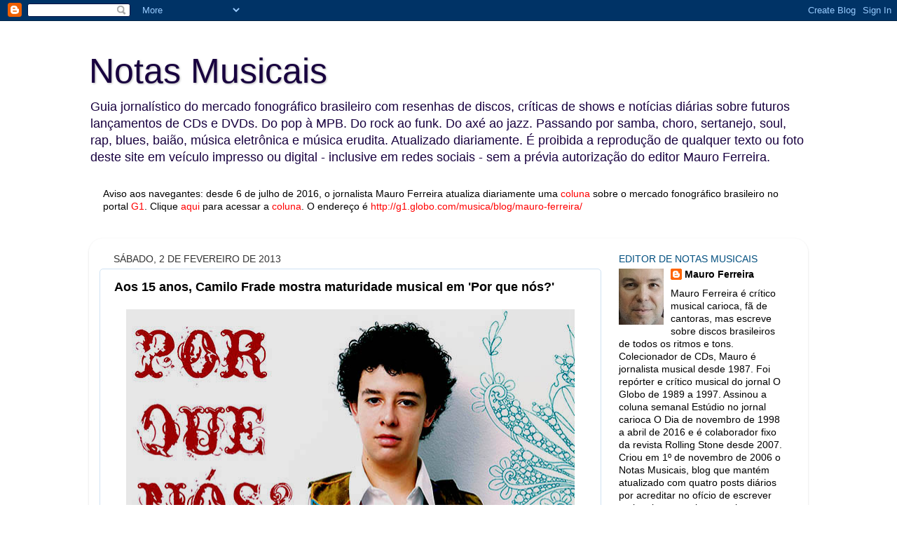

--- FILE ---
content_type: text/html; charset=UTF-8
request_url: http://www.blognotasmusicais.com.br/2013/02/aos-15-anos-camilo-frade-mostra.html
body_size: 19612
content:
<!DOCTYPE html>
<html class='v2' dir='ltr' lang='pt-BR'>
<head>
<link href='https://www.blogger.com/static/v1/widgets/335934321-css_bundle_v2.css' rel='stylesheet' type='text/css'/>
<meta content='width=1100' name='viewport'/>
<meta content='text/html; charset=UTF-8' http-equiv='Content-Type'/>
<meta content='blogger' name='generator'/>
<link href='http://www.blognotasmusicais.com.br/favicon.ico' rel='icon' type='image/x-icon'/>
<link href='http://www.blognotasmusicais.com.br/2013/02/aos-15-anos-camilo-frade-mostra.html' rel='canonical'/>
<link rel="alternate" type="application/atom+xml" title="Notas Musicais - Atom" href="http://www.blognotasmusicais.com.br/feeds/posts/default" />
<link rel="alternate" type="application/rss+xml" title="Notas Musicais - RSS" href="http://www.blognotasmusicais.com.br/feeds/posts/default?alt=rss" />
<link rel="service.post" type="application/atom+xml" title="Notas Musicais - Atom" href="https://www.blogger.com/feeds/5986306409506815264/posts/default" />

<link rel="alternate" type="application/atom+xml" title="Notas Musicais - Atom" href="http://www.blognotasmusicais.com.br/feeds/3768317673911562056/comments/default" />
<!--Can't find substitution for tag [blog.ieCssRetrofitLinks]-->
<link href='https://blogger.googleusercontent.com/img/b/R29vZ2xl/AVvXsEhxBMXuLsfAIPDbsculdPC858xoh_HugHKlQItfez6ljAtzzIe_ztVz0_SN-0qZTCfGewWZTYNXUCfQXcB24HgheKAGXpiIzdRB-rvZ_gvtbZfbJTtQPyNB8r2Xghkm6qODJqO3H4gUFhk/s640/camilofradecapa.jpg' rel='image_src'/>
<meta content='http://www.blognotasmusicais.com.br/2013/02/aos-15-anos-camilo-frade-mostra.html' property='og:url'/>
<meta content='Aos 15 anos, Camilo Frade mostra maturidade musical em &#39;Por que nós?&#39;' property='og:title'/>
<meta content='  Resenha de CD  Título:  Por que nós?  Artista: Camilo Frade  Gravadora:  Sem indicação  Cotação: * * * 1/2    Camilo Frade tem apenas 15 a...' property='og:description'/>
<meta content='https://blogger.googleusercontent.com/img/b/R29vZ2xl/AVvXsEhxBMXuLsfAIPDbsculdPC858xoh_HugHKlQItfez6ljAtzzIe_ztVz0_SN-0qZTCfGewWZTYNXUCfQXcB24HgheKAGXpiIzdRB-rvZ_gvtbZfbJTtQPyNB8r2Xghkm6qODJqO3H4gUFhk/w1200-h630-p-k-no-nu/camilofradecapa.jpg' property='og:image'/>
<title>Notas Musicais: Aos 15 anos, Camilo Frade mostra maturidade musical em 'Por que nós?'</title>
<style id='page-skin-1' type='text/css'><!--
/*-----------------------------------------------
Blogger Template Style
Name:     Picture Window
Designer: Blogger
URL:      www.blogger.com
----------------------------------------------- */
/* Content
----------------------------------------------- */
body {
font: normal normal 15px 'Trebuchet MS', Trebuchet, sans-serif;;
color: #000000;
background: #ffffff none no-repeat scroll center center;
}
html body .region-inner {
min-width: 0;
max-width: 100%;
width: auto;
}
.content-outer {
font-size: 90%;
}
a:link {
text-decoration:none;
color: #000000;
}
a:visited {
text-decoration:none;
color: #000000;
}
a:hover {
text-decoration:underline;
color: #31017f;
}
.content-outer {
background: transparent none repeat scroll top left;
-moz-border-radius: 0;
-webkit-border-radius: 0;
-goog-ms-border-radius: 0;
border-radius: 0;
-moz-box-shadow: 0 0 0 rgba(0, 0, 0, .15);
-webkit-box-shadow: 0 0 0 rgba(0, 0, 0, .15);
-goog-ms-box-shadow: 0 0 0 rgba(0, 0, 0, .15);
box-shadow: 0 0 0 rgba(0, 0, 0, .15);
margin: 20px auto;
}
.content-inner {
padding: 0;
}
/* Header
----------------------------------------------- */
.header-outer {
background: #ffffff none repeat-x scroll top left;
_background-image: none;
color: #18003f;
-moz-border-radius: 0;
-webkit-border-radius: 0;
-goog-ms-border-radius: 0;
border-radius: 0;
}
.Header img, .Header #header-inner {
-moz-border-radius: 0;
-webkit-border-radius: 0;
-goog-ms-border-radius: 0;
border-radius: 0;
}
.header-inner .Header .titlewrapper,
.header-inner .Header .descriptionwrapper {
padding-left: 0;
padding-right: 0;
}
.Header h1 {
font: normal normal 50px Impact, sans-serif;;
text-shadow: 1px 1px 3px rgba(0, 0, 0, 0.3);
}
.Header h1 a {
color: #18003f;
}
.Header .description {
font-size: 130%;
}
/* Tabs
----------------------------------------------- */
.tabs-inner {
margin: .5em 20px 0;
padding: 0;
}
.tabs-inner .section {
margin: 0;
}
.tabs-inner .widget ul {
padding: 0;
background: transparent none repeat scroll bottom;
-moz-border-radius: 0;
-webkit-border-radius: 0;
-goog-ms-border-radius: 0;
border-radius: 0;
}
.tabs-inner .widget li {
border: none;
}
.tabs-inner .widget li a {
display: inline-block;
padding: .5em 1em;
margin-right: .25em;
color: #31017f;
font: normal normal 15px Georgia, Utopia, 'Palatino Linotype', Palatino, serif;;
-moz-border-radius: 10px 10px 0 0;
-webkit-border-top-left-radius: 10px;
-webkit-border-top-right-radius: 10px;
-goog-ms-border-radius: 10px 10px 0 0;
border-radius: 10px 10px 0 0;
background: transparent url(https://resources.blogblog.com/blogblog/data/1kt/transparent/black50.png) repeat scroll top left;
border-right: 1px solid #31017f;
}
.tabs-inner .widget li:first-child a {
padding-left: 1.25em;
-moz-border-radius-topleft: 10px;
-moz-border-radius-bottomleft: 0;
-webkit-border-top-left-radius: 10px;
-webkit-border-bottom-left-radius: 0;
-goog-ms-border-top-left-radius: 10px;
-goog-ms-border-bottom-left-radius: 0;
border-top-left-radius: 10px;
border-bottom-left-radius: 0;
}
.tabs-inner .widget li.selected a,
.tabs-inner .widget li a:hover {
position: relative;
z-index: 1;
background: transparent url(https://resources.blogblog.com/blogblog/data/1kt/transparent/white80.png) repeat scroll bottom;
color: #31017f;
-moz-box-shadow: 0 0 3px rgba(0, 0, 0, .15);
-webkit-box-shadow: 0 0 3px rgba(0, 0, 0, .15);
-goog-ms-box-shadow: 0 0 3px rgba(0, 0, 0, .15);
box-shadow: 0 0 3px rgba(0, 0, 0, .15);
}
/* Headings
----------------------------------------------- */
h2 {
font: normal normal 100% Arial, Tahoma, Helvetica, FreeSans, sans-serif;;
text-transform: uppercase;
color: #024f7f;
margin: .5em 0;
}
/* Main
----------------------------------------------- */
.main-outer {
background: transparent url(https://resources.blogblog.com/blogblog/data/1kt/transparent/white80.png) repeat scroll top left;
-moz-border-radius: 20px 20px 0 0;
-webkit-border-top-left-radius: 20px;
-webkit-border-top-right-radius: 20px;
-webkit-border-bottom-left-radius: 0;
-webkit-border-bottom-right-radius: 0;
-goog-ms-border-radius: 20px 20px 0 0;
border-radius: 20px 20px 0 0;
-moz-box-shadow: 0 1px 3px rgba(0, 0, 0, .15);
-webkit-box-shadow: 0 1px 3px rgba(0, 0, 0, .15);
-goog-ms-box-shadow: 0 1px 3px rgba(0, 0, 0, .15);
box-shadow: 0 1px 3px rgba(0, 0, 0, .15);
}
.main-inner {
padding: 15px 20px 20px;
}
.main-inner .column-center-inner {
padding: 0 0;
}
.main-inner .column-left-inner {
padding-left: 0;
}
.main-inner .column-right-inner {
padding-right: 0;
}
/* Posts
----------------------------------------------- */
h3.post-title {
margin: 0;
font: normal bold 18px Arial, Tahoma, Helvetica, FreeSans, sans-serif;
}
.comments h4 {
margin: 1em 0 0;
font: normal bold 18px Arial, Tahoma, Helvetica, FreeSans, sans-serif;
}
.date-header span {
color: #333333;
}
.post-outer {
background-color: #ffffff;
border: solid 1px #cfe2f3;
-moz-border-radius: 5px;
-webkit-border-radius: 5px;
border-radius: 5px;
-goog-ms-border-radius: 5px;
padding: 15px 20px;
margin: 0 -20px 20px;
}
.post-body {
line-height: 1.4;
font-size: 110%;
position: relative;
}
.post-header {
margin: 0 0 1.5em;
color: #2c5f7f;
line-height: 1.6;
}
.post-footer {
margin: .5em 0 0;
color: #2c5f7f;
line-height: 1.6;
}
#blog-pager {
font-size: 140%
}
#comments .comment-author {
padding-top: 1.5em;
border-top: dashed 1px #ccc;
border-top: dashed 1px rgba(128, 128, 128, .5);
background-position: 0 1.5em;
}
#comments .comment-author:first-child {
padding-top: 0;
border-top: none;
}
.avatar-image-container {
margin: .2em 0 0;
}
/* Comments
----------------------------------------------- */
.comments .comments-content .icon.blog-author {
background-repeat: no-repeat;
background-image: url([data-uri]);
}
.comments .comments-content .loadmore a {
border-top: 1px solid #31017f;
border-bottom: 1px solid #31017f;
}
.comments .continue {
border-top: 2px solid #31017f;
}
/* Widgets
----------------------------------------------- */
.widget ul, .widget #ArchiveList ul.flat {
padding: 0;
list-style: none;
}
.widget ul li, .widget #ArchiveList ul.flat li {
border-top: dashed 1px #ccc;
border-top: dashed 1px rgba(128, 128, 128, .5);
}
.widget ul li:first-child, .widget #ArchiveList ul.flat li:first-child {
border-top: none;
}
.widget .post-body ul {
list-style: disc;
}
.widget .post-body ul li {
border: none;
}
/* Footer
----------------------------------------------- */
.footer-outer {
color:#2c5f7f;
background: transparent url(https://resources.blogblog.com/blogblog/data/1kt/transparent/black50.png) repeat scroll top left;
-moz-border-radius: 0 0 20px 20px;
-webkit-border-top-left-radius: 0;
-webkit-border-top-right-radius: 0;
-webkit-border-bottom-left-radius: 20px;
-webkit-border-bottom-right-radius: 20px;
-goog-ms-border-radius: 0 0 20px 20px;
border-radius: 0 0 20px 20px;
-moz-box-shadow: 0 1px 3px rgba(0, 0, 0, .15);
-webkit-box-shadow: 0 1px 3px rgba(0, 0, 0, .15);
-goog-ms-box-shadow: 0 1px 3px rgba(0, 0, 0, .15);
box-shadow: 0 1px 3px rgba(0, 0, 0, .15);
}
.footer-inner {
padding: 10px 20px 20px;
}
.footer-outer a {
color: #2c5f7f;
}
.footer-outer a:visited {
color: #2c5f7f;
}
.footer-outer a:hover {
color: #2c5f7f;
}
.footer-outer .widget h2 {
color: #2c5f7f;
}
/* Mobile
----------------------------------------------- */
html body.mobile {
height: auto;
}
html body.mobile {
min-height: 480px;
background-size: 100% auto;
}
.mobile .body-fauxcolumn-outer {
background: transparent none repeat scroll top left;
}
html .mobile .mobile-date-outer, html .mobile .blog-pager {
border-bottom: none;
background: transparent url(https://resources.blogblog.com/blogblog/data/1kt/transparent/white80.png) repeat scroll top left;
margin-bottom: 10px;
}
.mobile .date-outer {
background: transparent url(https://resources.blogblog.com/blogblog/data/1kt/transparent/white80.png) repeat scroll top left;
}
.mobile .header-outer, .mobile .main-outer,
.mobile .post-outer, .mobile .footer-outer {
-moz-border-radius: 0;
-webkit-border-radius: 0;
-goog-ms-border-radius: 0;
border-radius: 0;
}
.mobile .content-outer,
.mobile .main-outer,
.mobile .post-outer {
background: inherit;
border: none;
}
.mobile .content-outer {
font-size: 100%;
}
.mobile-link-button {
background-color: #000000;
}
.mobile-link-button a:link, .mobile-link-button a:visited {
color: #ffffff;
}
.mobile-index-contents {
color: #000000;
}
.mobile .tabs-inner .PageList .widget-content {
background: transparent url(https://resources.blogblog.com/blogblog/data/1kt/transparent/white80.png) repeat scroll bottom;
color: #31017f;
}
.mobile .tabs-inner .PageList .widget-content .pagelist-arrow {
border-left: 1px solid #31017f;
}

--></style>
<style id='template-skin-1' type='text/css'><!--
body {
min-width: 1026px;
}
.content-outer, .content-fauxcolumn-outer, .region-inner {
min-width: 1026px;
max-width: 1026px;
_width: 1026px;
}
.main-inner .columns {
padding-left: 0px;
padding-right: 280px;
}
.main-inner .fauxcolumn-center-outer {
left: 0px;
right: 280px;
/* IE6 does not respect left and right together */
_width: expression(this.parentNode.offsetWidth -
parseInt("0px") -
parseInt("280px") + 'px');
}
.main-inner .fauxcolumn-left-outer {
width: 0px;
}
.main-inner .fauxcolumn-right-outer {
width: 280px;
}
.main-inner .column-left-outer {
width: 0px;
right: 100%;
margin-left: -0px;
}
.main-inner .column-right-outer {
width: 280px;
margin-right: -280px;
}
#layout {
min-width: 0;
}
#layout .content-outer {
min-width: 0;
width: 800px;
}
#layout .region-inner {
min-width: 0;
width: auto;
}
body#layout div.add_widget {
padding: 8px;
}
body#layout div.add_widget a {
margin-left: 32px;
}
--></style>
<link href='https://www.blogger.com/dyn-css/authorization.css?targetBlogID=5986306409506815264&amp;zx=a4ff5637-8bed-4d7a-8658-f9dafcd7692a' media='none' onload='if(media!=&#39;all&#39;)media=&#39;all&#39;' rel='stylesheet'/><noscript><link href='https://www.blogger.com/dyn-css/authorization.css?targetBlogID=5986306409506815264&amp;zx=a4ff5637-8bed-4d7a-8658-f9dafcd7692a' rel='stylesheet'/></noscript>
<meta name='google-adsense-platform-account' content='ca-host-pub-1556223355139109'/>
<meta name='google-adsense-platform-domain' content='blogspot.com'/>

</head>
<body class='loading variant-open'>
<div class='navbar section' id='navbar' name='Navbar'><div class='widget Navbar' data-version='1' id='Navbar1'><script type="text/javascript">
    function setAttributeOnload(object, attribute, val) {
      if(window.addEventListener) {
        window.addEventListener('load',
          function(){ object[attribute] = val; }, false);
      } else {
        window.attachEvent('onload', function(){ object[attribute] = val; });
      }
    }
  </script>
<div id="navbar-iframe-container"></div>
<script type="text/javascript" src="https://apis.google.com/js/platform.js"></script>
<script type="text/javascript">
      gapi.load("gapi.iframes:gapi.iframes.style.bubble", function() {
        if (gapi.iframes && gapi.iframes.getContext) {
          gapi.iframes.getContext().openChild({
              url: 'https://www.blogger.com/navbar/5986306409506815264?po\x3d3768317673911562056\x26origin\x3dhttp://www.blognotasmusicais.com.br',
              where: document.getElementById("navbar-iframe-container"),
              id: "navbar-iframe"
          });
        }
      });
    </script><script type="text/javascript">
(function() {
var script = document.createElement('script');
script.type = 'text/javascript';
script.src = '//pagead2.googlesyndication.com/pagead/js/google_top_exp.js';
var head = document.getElementsByTagName('head')[0];
if (head) {
head.appendChild(script);
}})();
</script>
</div></div>
<div class='body-fauxcolumns'>
<div class='fauxcolumn-outer body-fauxcolumn-outer'>
<div class='cap-top'>
<div class='cap-left'></div>
<div class='cap-right'></div>
</div>
<div class='fauxborder-left'>
<div class='fauxborder-right'></div>
<div class='fauxcolumn-inner'>
</div>
</div>
<div class='cap-bottom'>
<div class='cap-left'></div>
<div class='cap-right'></div>
</div>
</div>
</div>
<div class='content'>
<div class='content-fauxcolumns'>
<div class='fauxcolumn-outer content-fauxcolumn-outer'>
<div class='cap-top'>
<div class='cap-left'></div>
<div class='cap-right'></div>
</div>
<div class='fauxborder-left'>
<div class='fauxborder-right'></div>
<div class='fauxcolumn-inner'>
</div>
</div>
<div class='cap-bottom'>
<div class='cap-left'></div>
<div class='cap-right'></div>
</div>
</div>
</div>
<div class='content-outer'>
<div class='content-cap-top cap-top'>
<div class='cap-left'></div>
<div class='cap-right'></div>
</div>
<div class='fauxborder-left content-fauxborder-left'>
<div class='fauxborder-right content-fauxborder-right'></div>
<div class='content-inner'>
<header>
<div class='header-outer'>
<div class='header-cap-top cap-top'>
<div class='cap-left'></div>
<div class='cap-right'></div>
</div>
<div class='fauxborder-left header-fauxborder-left'>
<div class='fauxborder-right header-fauxborder-right'></div>
<div class='region-inner header-inner'>
<div class='header section' id='header' name='Cabeçalho'><div class='widget Header' data-version='1' id='Header1'>
<div id='header-inner'>
<div class='titlewrapper'>
<h1 class='title'>
<a href='http://www.blognotasmusicais.com.br/'>
Notas Musicais
</a>
</h1>
</div>
<div class='descriptionwrapper'>
<p class='description'><span>Guia jornalístico do mercado fonográfico brasileiro com resenhas de discos, críticas de shows e notícias diárias sobre futuros lançamentos de CDs e DVDs. Do pop à MPB. Do rock ao funk. Do axé ao jazz. Passando por samba, choro, sertanejo, soul, rap, blues, baião, música eletrônica e música erudita. Atualizado diariamente. É proibida a reprodução de qualquer texto ou foto deste site em veículo impresso ou digital - inclusive em redes sociais - sem a prévia autorização do editor Mauro Ferreira.</span></p>
</div>
</div>
</div></div>
</div>
</div>
<div class='header-cap-bottom cap-bottom'>
<div class='cap-left'></div>
<div class='cap-right'></div>
</div>
</div>
</header>
<div class='tabs-outer'>
<div class='tabs-cap-top cap-top'>
<div class='cap-left'></div>
<div class='cap-right'></div>
</div>
<div class='fauxborder-left tabs-fauxborder-left'>
<div class='fauxborder-right tabs-fauxborder-right'></div>
<div class='region-inner tabs-inner'>
<div class='tabs section' id='crosscol' name='Entre colunas'><div class='widget Text' data-version='1' id='Text1'>
<h2 class='title'>Mauro Ferreira no G1</h2>
<div class='widget-content'>
<b><span style="font-weight: normal;">Aviso aos navegantes: desde 6 de julho de 2016, o jornalista Mauro Ferreira atualiza diariamente uma</span><span style="font-weight: normal;"> <a href="http://g1.globo.com/musica/blog/mauro-ferreira/"><span =""  style="color:red;">coluna</span></a> </span><span style="font-weight: normal;">sobre o mercado fonográfico brasileiro no portal</span><span style="font-weight: normal;"> <a href="http://g1.globo.com/musica/blog/mauro-ferreira/" style="font-weight: normal;"><span =""  style="color:red;">G1</span></a>.</span><span style="font-weight: normal;"> </span><span style="font-weight: normal;">Clique</span><span style="font-weight: normal;"> <a href="http://g1.globo.com/musica/blog/mauro-ferreira/"><span =""  style="color:red;">aqui</span></a> </span><span style="font-weight: normal;">para acessar a</span><span style="font-weight: normal;"> <a href="http://g1.globo.com/musica/blog/mauro-ferreira/" style="font-weight: normal;"><span =""  style="color:red;">coluna</span></a>.</span><span style="font-weight: normal;"><span style="font-weight: normal;"> </span><span style="font-weight: normal;">O endereço é <span =""  style="font-weight: normal;color:red;">http://g1.globo.com/musica/blog/mauro-ferreira/</span></span></span></b><div style="font-weight: normal;"><br /></div><div style="font-weight: normal;"><br /></div>
</div>
<div class='clear'></div>
</div></div>
<div class='tabs no-items section' id='crosscol-overflow' name='Cross-Column 2'></div>
</div>
</div>
<div class='tabs-cap-bottom cap-bottom'>
<div class='cap-left'></div>
<div class='cap-right'></div>
</div>
</div>
<div class='main-outer'>
<div class='main-cap-top cap-top'>
<div class='cap-left'></div>
<div class='cap-right'></div>
</div>
<div class='fauxborder-left main-fauxborder-left'>
<div class='fauxborder-right main-fauxborder-right'></div>
<div class='region-inner main-inner'>
<div class='columns fauxcolumns'>
<div class='fauxcolumn-outer fauxcolumn-center-outer'>
<div class='cap-top'>
<div class='cap-left'></div>
<div class='cap-right'></div>
</div>
<div class='fauxborder-left'>
<div class='fauxborder-right'></div>
<div class='fauxcolumn-inner'>
</div>
</div>
<div class='cap-bottom'>
<div class='cap-left'></div>
<div class='cap-right'></div>
</div>
</div>
<div class='fauxcolumn-outer fauxcolumn-left-outer'>
<div class='cap-top'>
<div class='cap-left'></div>
<div class='cap-right'></div>
</div>
<div class='fauxborder-left'>
<div class='fauxborder-right'></div>
<div class='fauxcolumn-inner'>
</div>
</div>
<div class='cap-bottom'>
<div class='cap-left'></div>
<div class='cap-right'></div>
</div>
</div>
<div class='fauxcolumn-outer fauxcolumn-right-outer'>
<div class='cap-top'>
<div class='cap-left'></div>
<div class='cap-right'></div>
</div>
<div class='fauxborder-left'>
<div class='fauxborder-right'></div>
<div class='fauxcolumn-inner'>
</div>
</div>
<div class='cap-bottom'>
<div class='cap-left'></div>
<div class='cap-right'></div>
</div>
</div>
<!-- corrects IE6 width calculation -->
<div class='columns-inner'>
<div class='column-center-outer'>
<div class='column-center-inner'>
<div class='main section' id='main' name='Principal'><div class='widget Blog' data-version='1' id='Blog1'>
<div class='blog-posts hfeed'>

          <div class="date-outer">
        
<h2 class='date-header'><span>sábado, 2 de fevereiro de 2013</span></h2>

          <div class="date-posts">
        
<div class='post-outer'>
<div class='post hentry uncustomized-post-template' itemprop='blogPost' itemscope='itemscope' itemtype='http://schema.org/BlogPosting'>
<meta content='https://blogger.googleusercontent.com/img/b/R29vZ2xl/AVvXsEhxBMXuLsfAIPDbsculdPC858xoh_HugHKlQItfez6ljAtzzIe_ztVz0_SN-0qZTCfGewWZTYNXUCfQXcB24HgheKAGXpiIzdRB-rvZ_gvtbZfbJTtQPyNB8r2Xghkm6qODJqO3H4gUFhk/s640/camilofradecapa.jpg' itemprop='image_url'/>
<meta content='5986306409506815264' itemprop='blogId'/>
<meta content='3768317673911562056' itemprop='postId'/>
<a name='3768317673911562056'></a>
<h3 class='post-title entry-title' itemprop='name'>
Aos 15 anos, Camilo Frade mostra maturidade musical em 'Por que nós?'
</h3>
<div class='post-header'>
<div class='post-header-line-1'></div>
</div>
<div class='post-body entry-content' id='post-body-3768317673911562056' itemprop='description articleBody'>
<div class="separator" style="clear: both; text-align: center;">
<a href="https://blogger.googleusercontent.com/img/b/R29vZ2xl/AVvXsEhxBMXuLsfAIPDbsculdPC858xoh_HugHKlQItfez6ljAtzzIe_ztVz0_SN-0qZTCfGewWZTYNXUCfQXcB24HgheKAGXpiIzdRB-rvZ_gvtbZfbJTtQPyNB8r2Xghkm6qODJqO3H4gUFhk/s1600/camilofradecapa.jpg" imageanchor="1" style="margin-left: 1em; margin-right: 1em;"><img border="0" height="566" src="https://blogger.googleusercontent.com/img/b/R29vZ2xl/AVvXsEhxBMXuLsfAIPDbsculdPC858xoh_HugHKlQItfez6ljAtzzIe_ztVz0_SN-0qZTCfGewWZTYNXUCfQXcB24HgheKAGXpiIzdRB-rvZ_gvtbZfbJTtQPyNB8r2Xghkm6qODJqO3H4gUFhk/s640/camilofradecapa.jpg" width="640" /></a></div>
<i><b><span style="color: #999999;">Resenha de CD</span></b></i><br />
<i><b><span style="color: #7f6000;">Título:</span> <span style="color: #990000;">Por que nós?</span></b></i><br />
<i><b><span style="color: #3d85c6;">Artista: </span><span style="color: #999999;">Camilo Frade</span></b></i><br />
<i><b><span style="color: #7f6000;">Gravadora:</span><span style="color: #3d85c6;"> Sem indicação</span></b></i><br />
<i><b><span style="color: #3d85c6;">Cotação: </span><span style="color: #e69138;">* * * 1/2</span></b></i><br />
<br />
<div style="text-align: justify;">
Camilo Frade tem apenas 15 anos. Mas sua pouca idade jamais transparece ao longo das 10 faixas do bom primeiro álbum, <i><b><span style="color: #990000;">Por que nós?</span></b></i>, deste jovem cantor e compositor natural de São Luiz do Paraitinga. Longe do idiotizante tatibitate da música feita por e para adolescentes, Frade mostra impressionante maturidade musical neste disco adulto produzido por MAU com modernidade, sem clonar fórmulas. Música inédita que evoca a batida do maracatu na percussão pilotada por Bruno Buarque, <i><span style="color: #3d85c6;">Vagalume </span></i>abre de forma sedutora - em tom pop regionalista - o disco e a inusitada parceria de Karina Buhr com Teresa Cristina. A faixa-título <span style="color: #3d85c6;"><i>Por que nós?</i> </span>- lançada por Marcelo Jeneci em seu primeiro CD, <i><b><span style="color: #7f6000;">Feito pra acabar </span></b></i>(2010) - preserva a perfeita arquitetura pop da canção de Jeneci, letrada com poesia por Luiz Tatit. Há também poesia nos versos de <i><span style="color: #3d85c6;">O mesmo que canta</span></i>, primeira das duas únicas músicas assinadas por Frade no disco (a outra faixa autoral é <i><span style="color: #7f6000;">Embriaga eu</span></i>). Sem querer se impor como compositor neste primeiro álbum (erro de muitos artistas iniciantes), o jovem cantor - de voz grave - se apresenta na medida certa como (promissor) criador de músicas que estão em sintonia com o universo adulto de&nbsp;<i><b><span style="color: #990000;">Por que nós?</span></b></i>. Mundo que parece ter o som do grupo carioca Los Hermanos como uma de suas referências. Há ecos desse som na orquestração dos metais de <i><span style="color: #0b5394;">Pura esquisitice </span></i>(Teteco dos Anjos e Marco Rio Branco), música do repertório da banda paulista Os Ilhonas. Os metais também se destacam em&nbsp;<i><span style="color: #7f6000;">Nara, Nara, Nara...</span></i>, faixa que roça a levada de um xote e que concilia o regionalismo cosmopolita de Lula Queiroga com a escrita contemporânea de Carlos Rennó. Já <i><span style="color: #0b5394;">Primavera</span></i> (Tiago Saraiva) se banha na praia do reggae sem o mesmo rigor poético de faixas anteriores enquanto a balada <i><span style="color: #7f6000;">Só você e eu </span></i>(Galvão Frade) - ambientada em clima mais camerístico em arranjo de voz, piano e violoncelo - rebobina trivial discurso amoroso. Na sequência, a já citada <i><span style="color: #e69138;">Embriaga eu</span></i> (Camilo Frade),&nbsp;<i><span style="color: #0b5394;">Tudo ou nada</span></i> (Itamar Assumpção e Alice Ruiz) - música abordada em tom similar ao do registro feito por Zélia Duncan em seu álbum <i><b><span style="color: #7f6000;">Pré-pós-tudo-bossa-band</span></b></i> (2005) - e o carnavalizante&nbsp;<i><span style="color: #0b5394;">Baião de quatro toques</span></i> (José Miguel Wisnik e Luiz Tatit) elevam novamente o nível de&nbsp;<i><b><span style="color: #990000;">Por que nós?</span></b></i>, reiterando a precoce maturidade musical de Camilo Frade em bom CD.</div>
<div style='clear: both;'></div>
</div>
<div class='post-footer'>
<div class='post-footer-line post-footer-line-1'>
<span class='post-author vcard'>
Postado por
<span class='fn' itemprop='author' itemscope='itemscope' itemtype='http://schema.org/Person'>
<meta content='https://www.blogger.com/profile/07026687659698963134' itemprop='url'/>
<a class='g-profile' href='https://www.blogger.com/profile/07026687659698963134' rel='author' title='author profile'>
<span itemprop='name'>Mauro Ferreira</span>
</a>
</span>
</span>
<span class='post-timestamp'>
às
<meta content='http://www.blognotasmusicais.com.br/2013/02/aos-15-anos-camilo-frade-mostra.html' itemprop='url'/>
<a class='timestamp-link' href='http://www.blognotasmusicais.com.br/2013/02/aos-15-anos-camilo-frade-mostra.html' rel='bookmark' title='permanent link'><abbr class='published' itemprop='datePublished' title='2013-02-02T18:03:00-02:00'>18:03</abbr></a>
</span>
<span class='post-comment-link'>
</span>
<span class='post-icons'>
<span class='item-control blog-admin pid-1891076584'>
<a href='https://www.blogger.com/post-edit.g?blogID=5986306409506815264&postID=3768317673911562056&from=pencil' title='Editar post'>
<img alt='' class='icon-action' height='18' src='https://resources.blogblog.com/img/icon18_edit_allbkg.gif' width='18'/>
</a>
</span>
</span>
<div class='post-share-buttons goog-inline-block'>
<a class='goog-inline-block share-button sb-email' href='https://www.blogger.com/share-post.g?blogID=5986306409506815264&postID=3768317673911562056&target=email' target='_blank' title='Enviar por e-mail'><span class='share-button-link-text'>Enviar por e-mail</span></a><a class='goog-inline-block share-button sb-blog' href='https://www.blogger.com/share-post.g?blogID=5986306409506815264&postID=3768317673911562056&target=blog' onclick='window.open(this.href, "_blank", "height=270,width=475"); return false;' target='_blank' title='Postar no blog!'><span class='share-button-link-text'>Postar no blog!</span></a><a class='goog-inline-block share-button sb-twitter' href='https://www.blogger.com/share-post.g?blogID=5986306409506815264&postID=3768317673911562056&target=twitter' target='_blank' title='Compartilhar no X'><span class='share-button-link-text'>Compartilhar no X</span></a><a class='goog-inline-block share-button sb-facebook' href='https://www.blogger.com/share-post.g?blogID=5986306409506815264&postID=3768317673911562056&target=facebook' onclick='window.open(this.href, "_blank", "height=430,width=640"); return false;' target='_blank' title='Compartilhar no Facebook'><span class='share-button-link-text'>Compartilhar no Facebook</span></a><a class='goog-inline-block share-button sb-pinterest' href='https://www.blogger.com/share-post.g?blogID=5986306409506815264&postID=3768317673911562056&target=pinterest' target='_blank' title='Compartilhar com o Pinterest'><span class='share-button-link-text'>Compartilhar com o Pinterest</span></a>
</div>
</div>
<div class='post-footer-line post-footer-line-2'>
<span class='post-labels'>
Marcadores:
<a href='http://www.blognotasmusicais.com.br/search/label/Camilo%20Frade' rel='tag'>Camilo Frade</a>
</span>
</div>
<div class='post-footer-line post-footer-line-3'>
<span class='post-location'>
</span>
</div>
</div>
</div>
<div class='comments' id='comments'>
<a name='comments'></a>
<h4>3 comentários:</h4>
<div id='Blog1_comments-block-wrapper'>
<dl class='avatar-comment-indent' id='comments-block'>
<dt class='comment-author blog-author' id='c5124010232648037267'>
<a name='c5124010232648037267'></a>
<div class="avatar-image-container vcard"><span dir="ltr"><a href="https://www.blogger.com/profile/07026687659698963134" target="" rel="nofollow" onclick="" class="avatar-hovercard" id="av-5124010232648037267-07026687659698963134"><img src="https://resources.blogblog.com/img/blank.gif" width="35" height="35" class="delayLoad" style="display: none;" longdesc="//blogger.googleusercontent.com/img/b/R29vZ2xl/AVvXsEjy12n3vF7xlcZCP3BimoGHQ1RJWNs2GG-WyB3zXeUmTw7dYei6hEXvyWHvwjEBZOgs5EKk1pKoZ5kt6X-qTGpJ9YvPbOw7oclsn672WoZ8zcEOts4d2AidAeODpFGUBwY/s45-c/maurofotofacebook.jpg" alt="" title="Mauro Ferreira">

<noscript><img src="//blogger.googleusercontent.com/img/b/R29vZ2xl/AVvXsEjy12n3vF7xlcZCP3BimoGHQ1RJWNs2GG-WyB3zXeUmTw7dYei6hEXvyWHvwjEBZOgs5EKk1pKoZ5kt6X-qTGpJ9YvPbOw7oclsn672WoZ8zcEOts4d2AidAeODpFGUBwY/s45-c/maurofotofacebook.jpg" width="35" height="35" class="photo" alt=""></noscript></a></span></div>
<a href='https://www.blogger.com/profile/07026687659698963134' rel='nofollow'>Mauro Ferreira</a>
disse...
</dt>
<dd class='comment-body' id='Blog1_cmt-5124010232648037267'>
<p>
Camilo Frade tem apenas 15 anos. Mas sua pouca idade jamais transparece ao longo das 10 faixas do bom primeiro álbum, Por que nós?, deste jovem cantor e compositor natural de São Luiz do Paraitinga. Longe do idiotizante tatibitate da música feita por e para adolescentes, Frade mostra impressionante maturidade musical neste disco adulto produzido por MAU com modernidade, sem clonar fórmulas. Música inédita que evoca a batida do maracatu na percussão pilotada por Bruno Buarque, Vagalume abre de forma sedutora - em tom pop regionalista - o disco e a inusitada parceria de Karina Buhr com Teresa Cristina. A faixa-título Por que nós? - lançada por Marcelo Jeneci em seu primeiro CD, Feito pra acabar (2010) - preserva a perfeita arquitetura pop da canção de Jeneci, letrada com poesia por Luiz Tatit. Há também poesia nos versos de O mesmo que canta, primeira das duas únicas músicas assinadas por Frade no disco (a outra faixa autoral é Embriaga eu). Sem querer se impor como compositor neste primeiro álbum (erro de muitos artistas iniciantes), o jovem cantor - de voz grave - se apresenta na medida certa como (promissor) criador de músicas que estão em sintonia com o universo adulto de Por que nós?. Mundo que parece ter o som do grupo carioca Los Hermanos como uma de suas referências. Há ecos desse som na orquestração dos metais de Pura esquisitice (Teteco dos Anjos e Marco Rio Branco), música do repertório da banda paulista Os Ilhonas. Os metais também se destacam em Nara, Nara, Nara..., faixa que roça a levada de um xote e que concilia o regionalismo cosmopolita de Lula Queiroga com a escrita contemporânea de Carlos Rennó. Já Primavera (Tiago Saraiva) se banha na praia do reggae sem o mesmo rigor poético de faixas anteriores enquanto a balada Só você e eu (Galvão Frade) - ambientada em clima mais camerístico em arranjo de voz, piano e violoncelo - rebobina trivial discurso amoroso. Na sequência, a já citada Embriaga eu (Camilo Frade), Tudo ou nada (Itamar Assumpção e Alice Ruiz) - música abordada em tom similar ao do registro feito por Zélia Duncan em seu álbum Pré-pós-tudo-bossa-band (2005) - e o carnavalizante Baião de quatro toques (José Miguel Wisnik e Luiz Tatit) elevam novamente o nível de Por que nós?, reiterando a precoce maturidade musical de Camilo Frade em bom CD.
</p>
</dd>
<dd class='comment-footer'>
<span class='comment-timestamp'>
<a href='http://www.blognotasmusicais.com.br/2013/02/aos-15-anos-camilo-frade-mostra.html?showComment=1359835387672#c5124010232648037267' title='comment permalink'>
2 de fevereiro de 2013 às 18:03
</a>
<span class='item-control blog-admin pid-1891076584'>
<a class='comment-delete' href='https://www.blogger.com/comment/delete/5986306409506815264/5124010232648037267' title='Excluir comentário'>
<img src='https://resources.blogblog.com/img/icon_delete13.gif'/>
</a>
</span>
</span>
</dd>
<dt class='comment-author ' id='c8742372682720593833'>
<a name='c8742372682720593833'></a>
<div class="avatar-image-container avatar-stock"><span dir="ltr"><a href="https://www.blogger.com/profile/14931807933536655847" target="" rel="nofollow" onclick="" class="avatar-hovercard" id="av-8742372682720593833-14931807933536655847"><img src="//www.blogger.com/img/blogger_logo_round_35.png" width="35" height="35" alt="" title="Rafael">

</a></span></div>
<a href='https://www.blogger.com/profile/14931807933536655847' rel='nofollow'>Rafael</a>
disse...
</dt>
<dd class='comment-body' id='Blog1_cmt-8742372682720593833'>
<p>
Não conheço o cantor, procurarei saber mais a respeito dele.
</p>
</dd>
<dd class='comment-footer'>
<span class='comment-timestamp'>
<a href='http://www.blognotasmusicais.com.br/2013/02/aos-15-anos-camilo-frade-mostra.html?showComment=1359841167027#c8742372682720593833' title='comment permalink'>
2 de fevereiro de 2013 às 19:39
</a>
<span class='item-control blog-admin pid-511427196'>
<a class='comment-delete' href='https://www.blogger.com/comment/delete/5986306409506815264/8742372682720593833' title='Excluir comentário'>
<img src='https://resources.blogblog.com/img/icon_delete13.gif'/>
</a>
</span>
</span>
</dd>
<dt class='comment-author ' id='c8538678137043282411'>
<a name='c8538678137043282411'></a>
<div class="avatar-image-container avatar-stock"><span dir="ltr"><a href="https://www.blogger.com/profile/16165496878054410840" target="" rel="nofollow" onclick="" class="avatar-hovercard" id="av-8538678137043282411-16165496878054410840"><img src="//www.blogger.com/img/blogger_logo_round_35.png" width="35" height="35" alt="" title="Ana">

</a></span></div>
<a href='https://www.blogger.com/profile/16165496878054410840' rel='nofollow'>Ana</a>
disse...
</dt>
<dd class='comment-body' id='Blog1_cmt-8538678137043282411'>
<p>
Uma graça, maturidade vocal e evocação da letra q nos faz sentir cada detalhe.<br />Assisti na TV Cultura e aprecie a música Vagalume.<br />Parabénsssss!! Teremos boas músicas pela frente.<br />Ahhhh...tds ali do grupo de São Luiz do Paraitinga são BONS!!!
</p>
</dd>
<dd class='comment-footer'>
<span class='comment-timestamp'>
<a href='http://www.blognotasmusicais.com.br/2013/02/aos-15-anos-camilo-frade-mostra.html?showComment=1405867019263#c8538678137043282411' title='comment permalink'>
20 de julho de 2014 às 11:36
</a>
<span class='item-control blog-admin pid-964075973'>
<a class='comment-delete' href='https://www.blogger.com/comment/delete/5986306409506815264/8538678137043282411' title='Excluir comentário'>
<img src='https://resources.blogblog.com/img/icon_delete13.gif'/>
</a>
</span>
</span>
</dd>
</dl>
</div>
<p class='comment-footer'>
<a href='https://www.blogger.com/comment/fullpage/post/5986306409506815264/3768317673911562056' onclick='javascript:window.open(this.href, "bloggerPopup", "toolbar=0,location=0,statusbar=1,menubar=0,scrollbars=yes,width=640,height=500"); return false;'>Postar um comentário</a>
</p>
</div>
</div>

        </div></div>
      
</div>
<div class='blog-pager' id='blog-pager'>
<span id='blog-pager-newer-link'>
<a class='blog-pager-newer-link' href='http://www.blognotasmusicais.com.br/2013/02/cale-se-excede-na-dose-eletronica-de.html' id='Blog1_blog-pager-newer-link' title='Postagem mais recente'>Postagem mais recente</a>
</span>
<span id='blog-pager-older-link'>
<a class='blog-pager-older-link' href='http://www.blognotasmusicais.com.br/2013/02/drake-lanca-started-from-bottom.html' id='Blog1_blog-pager-older-link' title='Postagem mais antiga'>Postagem mais antiga</a>
</span>
<a class='home-link' href='http://www.blognotasmusicais.com.br/'>Página inicial</a>
</div>
<div class='clear'></div>
<div class='post-feeds'>
<div class='feed-links'>
Assinar:
<a class='feed-link' href='http://www.blognotasmusicais.com.br/feeds/3768317673911562056/comments/default' target='_blank' type='application/atom+xml'>Postar comentários (Atom)</a>
</div>
</div>
</div></div>
</div>
</div>
<div class='column-left-outer'>
<div class='column-left-inner'>
<aside>
</aside>
</div>
</div>
<div class='column-right-outer'>
<div class='column-right-inner'>
<aside>
<div class='sidebar section' id='sidebar-right-1'><div class='widget Profile' data-version='1' id='Profile1'>
<h2>Editor de Notas Musicais</h2>
<div class='widget-content'>
<a href='https://www.blogger.com/profile/07026687659698963134'><img alt='Minha foto' class='profile-img' height='80' src='//blogger.googleusercontent.com/img/b/R29vZ2xl/AVvXsEjy12n3vF7xlcZCP3BimoGHQ1RJWNs2GG-WyB3zXeUmTw7dYei6hEXvyWHvwjEBZOgs5EKk1pKoZ5kt6X-qTGpJ9YvPbOw7oclsn672WoZ8zcEOts4d2AidAeODpFGUBwY/s113/maurofotofacebook.jpg' width='64'/></a>
<dl class='profile-datablock'>
<dt class='profile-data'>
<a class='profile-name-link g-profile' href='https://www.blogger.com/profile/07026687659698963134' rel='author' style='background-image: url(//www.blogger.com/img/logo-16.png);'>
Mauro Ferreira
</a>
</dt>
<dd class='profile-textblock'>Mauro Ferreira é crítico musical carioca, fã de cantoras, mas escreve sobre discos brasileiros de todos os ritmos e tons. Colecionador de CDs, Mauro é jornalista musical desde 1987. Foi repórter e crítico musical do jornal O Globo de 1989 a 1997. Assinou a coluna semanal Estúdio no jornal carioca O Dia de novembro de 1998 a abril de 2016 e é colaborador fixo da revista Rolling Stone desde 2007. Criou em 1º de novembro de 2006 o Notas Musicais, blog que mantém atualizado com quatro posts diários por acreditar no ofício de escrever racionalmente sobre a mais emocional e bela das formas de arte, a deusa música. </dd>
</dl>
<a class='profile-link' href='https://www.blogger.com/profile/07026687659698963134' rel='author'>Ver meu perfil completo</a>
<div class='clear'></div>
</div>
</div><div class='widget Stats' data-version='1' id='Stats1'>
<h2>Total de acessos do blog</h2>
<div class='widget-content'>
<div id='Stats1_content' style='display: none;'>
<span class='counter-wrapper graph-counter-wrapper' id='Stats1_totalCount'>
</span>
<div class='clear'></div>
</div>
</div>
</div><div class='widget LinkList' data-version='1' id='LinkList1'>
<h2>Acervo Notas Musicais</h2>
<div class='widget-content'>
<ul>
<li><a href='http://blogdomauroferreira.blogspot.com/'>1º NOV 2006 / 31 OUT 2010</a></li>
</ul>
<div class='clear'></div>
</div>
</div><div class='widget BlogArchive' data-version='1' id='BlogArchive1'>
<h2>Arquivo do blog</h2>
<div class='widget-content'>
<div id='ArchiveList'>
<div id='BlogArchive1_ArchiveList'>
<ul class='hierarchy'>
<li class='archivedate collapsed'>
<a class='toggle' href='javascript:void(0)'>
<span class='zippy'>

        &#9658;&#160;
      
</span>
</a>
<a class='post-count-link' href='http://www.blognotasmusicais.com.br/2016/'>
2016
</a>
<span class='post-count' dir='ltr'>(732)</span>
<ul class='hierarchy'>
<li class='archivedate collapsed'>
<a class='toggle' href='javascript:void(0)'>
<span class='zippy'>

        &#9658;&#160;
      
</span>
</a>
<a class='post-count-link' href='http://www.blognotasmusicais.com.br/2016/07/'>
julho
</a>
<span class='post-count' dir='ltr'>(1)</span>
</li>
</ul>
<ul class='hierarchy'>
<li class='archivedate collapsed'>
<a class='toggle' href='javascript:void(0)'>
<span class='zippy'>

        &#9658;&#160;
      
</span>
</a>
<a class='post-count-link' href='http://www.blognotasmusicais.com.br/2016/06/'>
junho
</a>
<span class='post-count' dir='ltr'>(121)</span>
</li>
</ul>
<ul class='hierarchy'>
<li class='archivedate collapsed'>
<a class='toggle' href='javascript:void(0)'>
<span class='zippy'>

        &#9658;&#160;
      
</span>
</a>
<a class='post-count-link' href='http://www.blognotasmusicais.com.br/2016/05/'>
maio
</a>
<span class='post-count' dir='ltr'>(125)</span>
</li>
</ul>
<ul class='hierarchy'>
<li class='archivedate collapsed'>
<a class='toggle' href='javascript:void(0)'>
<span class='zippy'>

        &#9658;&#160;
      
</span>
</a>
<a class='post-count-link' href='http://www.blognotasmusicais.com.br/2016/04/'>
abril
</a>
<span class='post-count' dir='ltr'>(120)</span>
</li>
</ul>
<ul class='hierarchy'>
<li class='archivedate collapsed'>
<a class='toggle' href='javascript:void(0)'>
<span class='zippy'>

        &#9658;&#160;
      
</span>
</a>
<a class='post-count-link' href='http://www.blognotasmusicais.com.br/2016/03/'>
março
</a>
<span class='post-count' dir='ltr'>(124)</span>
</li>
</ul>
<ul class='hierarchy'>
<li class='archivedate collapsed'>
<a class='toggle' href='javascript:void(0)'>
<span class='zippy'>

        &#9658;&#160;
      
</span>
</a>
<a class='post-count-link' href='http://www.blognotasmusicais.com.br/2016/02/'>
fevereiro
</a>
<span class='post-count' dir='ltr'>(116)</span>
</li>
</ul>
<ul class='hierarchy'>
<li class='archivedate collapsed'>
<a class='toggle' href='javascript:void(0)'>
<span class='zippy'>

        &#9658;&#160;
      
</span>
</a>
<a class='post-count-link' href='http://www.blognotasmusicais.com.br/2016/01/'>
janeiro
</a>
<span class='post-count' dir='ltr'>(125)</span>
</li>
</ul>
</li>
</ul>
<ul class='hierarchy'>
<li class='archivedate collapsed'>
<a class='toggle' href='javascript:void(0)'>
<span class='zippy'>

        &#9658;&#160;
      
</span>
</a>
<a class='post-count-link' href='http://www.blognotasmusicais.com.br/2015/'>
2015
</a>
<span class='post-count' dir='ltr'>(1487)</span>
<ul class='hierarchy'>
<li class='archivedate collapsed'>
<a class='toggle' href='javascript:void(0)'>
<span class='zippy'>

        &#9658;&#160;
      
</span>
</a>
<a class='post-count-link' href='http://www.blognotasmusicais.com.br/2015/12/'>
dezembro
</a>
<span class='post-count' dir='ltr'>(126)</span>
</li>
</ul>
<ul class='hierarchy'>
<li class='archivedate collapsed'>
<a class='toggle' href='javascript:void(0)'>
<span class='zippy'>

        &#9658;&#160;
      
</span>
</a>
<a class='post-count-link' href='http://www.blognotasmusicais.com.br/2015/11/'>
novembro
</a>
<span class='post-count' dir='ltr'>(120)</span>
</li>
</ul>
<ul class='hierarchy'>
<li class='archivedate collapsed'>
<a class='toggle' href='javascript:void(0)'>
<span class='zippy'>

        &#9658;&#160;
      
</span>
</a>
<a class='post-count-link' href='http://www.blognotasmusicais.com.br/2015/10/'>
outubro
</a>
<span class='post-count' dir='ltr'>(126)</span>
</li>
</ul>
<ul class='hierarchy'>
<li class='archivedate collapsed'>
<a class='toggle' href='javascript:void(0)'>
<span class='zippy'>

        &#9658;&#160;
      
</span>
</a>
<a class='post-count-link' href='http://www.blognotasmusicais.com.br/2015/09/'>
setembro
</a>
<span class='post-count' dir='ltr'>(124)</span>
</li>
</ul>
<ul class='hierarchy'>
<li class='archivedate collapsed'>
<a class='toggle' href='javascript:void(0)'>
<span class='zippy'>

        &#9658;&#160;
      
</span>
</a>
<a class='post-count-link' href='http://www.blognotasmusicais.com.br/2015/08/'>
agosto
</a>
<span class='post-count' dir='ltr'>(126)</span>
</li>
</ul>
<ul class='hierarchy'>
<li class='archivedate collapsed'>
<a class='toggle' href='javascript:void(0)'>
<span class='zippy'>

        &#9658;&#160;
      
</span>
</a>
<a class='post-count-link' href='http://www.blognotasmusicais.com.br/2015/07/'>
julho
</a>
<span class='post-count' dir='ltr'>(124)</span>
</li>
</ul>
<ul class='hierarchy'>
<li class='archivedate collapsed'>
<a class='toggle' href='javascript:void(0)'>
<span class='zippy'>

        &#9658;&#160;
      
</span>
</a>
<a class='post-count-link' href='http://www.blognotasmusicais.com.br/2015/06/'>
junho
</a>
<span class='post-count' dir='ltr'>(121)</span>
</li>
</ul>
<ul class='hierarchy'>
<li class='archivedate collapsed'>
<a class='toggle' href='javascript:void(0)'>
<span class='zippy'>

        &#9658;&#160;
      
</span>
</a>
<a class='post-count-link' href='http://www.blognotasmusicais.com.br/2015/05/'>
maio
</a>
<span class='post-count' dir='ltr'>(124)</span>
</li>
</ul>
<ul class='hierarchy'>
<li class='archivedate collapsed'>
<a class='toggle' href='javascript:void(0)'>
<span class='zippy'>

        &#9658;&#160;
      
</span>
</a>
<a class='post-count-link' href='http://www.blognotasmusicais.com.br/2015/04/'>
abril
</a>
<span class='post-count' dir='ltr'>(124)</span>
</li>
</ul>
<ul class='hierarchy'>
<li class='archivedate collapsed'>
<a class='toggle' href='javascript:void(0)'>
<span class='zippy'>

        &#9658;&#160;
      
</span>
</a>
<a class='post-count-link' href='http://www.blognotasmusicais.com.br/2015/03/'>
março
</a>
<span class='post-count' dir='ltr'>(136)</span>
</li>
</ul>
<ul class='hierarchy'>
<li class='archivedate collapsed'>
<a class='toggle' href='javascript:void(0)'>
<span class='zippy'>

        &#9658;&#160;
      
</span>
</a>
<a class='post-count-link' href='http://www.blognotasmusicais.com.br/2015/02/'>
fevereiro
</a>
<span class='post-count' dir='ltr'>(112)</span>
</li>
</ul>
<ul class='hierarchy'>
<li class='archivedate collapsed'>
<a class='toggle' href='javascript:void(0)'>
<span class='zippy'>

        &#9658;&#160;
      
</span>
</a>
<a class='post-count-link' href='http://www.blognotasmusicais.com.br/2015/01/'>
janeiro
</a>
<span class='post-count' dir='ltr'>(124)</span>
</li>
</ul>
</li>
</ul>
<ul class='hierarchy'>
<li class='archivedate collapsed'>
<a class='toggle' href='javascript:void(0)'>
<span class='zippy'>

        &#9658;&#160;
      
</span>
</a>
<a class='post-count-link' href='http://www.blognotasmusicais.com.br/2014/'>
2014
</a>
<span class='post-count' dir='ltr'>(1777)</span>
<ul class='hierarchy'>
<li class='archivedate collapsed'>
<a class='toggle' href='javascript:void(0)'>
<span class='zippy'>

        &#9658;&#160;
      
</span>
</a>
<a class='post-count-link' href='http://www.blognotasmusicais.com.br/2014/12/'>
dezembro
</a>
<span class='post-count' dir='ltr'>(140)</span>
</li>
</ul>
<ul class='hierarchy'>
<li class='archivedate collapsed'>
<a class='toggle' href='javascript:void(0)'>
<span class='zippy'>

        &#9658;&#160;
      
</span>
</a>
<a class='post-count-link' href='http://www.blognotasmusicais.com.br/2014/11/'>
novembro
</a>
<span class='post-count' dir='ltr'>(133)</span>
</li>
</ul>
<ul class='hierarchy'>
<li class='archivedate collapsed'>
<a class='toggle' href='javascript:void(0)'>
<span class='zippy'>

        &#9658;&#160;
      
</span>
</a>
<a class='post-count-link' href='http://www.blognotasmusicais.com.br/2014/10/'>
outubro
</a>
<span class='post-count' dir='ltr'>(134)</span>
</li>
</ul>
<ul class='hierarchy'>
<li class='archivedate collapsed'>
<a class='toggle' href='javascript:void(0)'>
<span class='zippy'>

        &#9658;&#160;
      
</span>
</a>
<a class='post-count-link' href='http://www.blognotasmusicais.com.br/2014/09/'>
setembro
</a>
<span class='post-count' dir='ltr'>(130)</span>
</li>
</ul>
<ul class='hierarchy'>
<li class='archivedate collapsed'>
<a class='toggle' href='javascript:void(0)'>
<span class='zippy'>

        &#9658;&#160;
      
</span>
</a>
<a class='post-count-link' href='http://www.blognotasmusicais.com.br/2014/08/'>
agosto
</a>
<span class='post-count' dir='ltr'>(138)</span>
</li>
</ul>
<ul class='hierarchy'>
<li class='archivedate collapsed'>
<a class='toggle' href='javascript:void(0)'>
<span class='zippy'>

        &#9658;&#160;
      
</span>
</a>
<a class='post-count-link' href='http://www.blognotasmusicais.com.br/2014/07/'>
julho
</a>
<span class='post-count' dir='ltr'>(155)</span>
</li>
</ul>
<ul class='hierarchy'>
<li class='archivedate collapsed'>
<a class='toggle' href='javascript:void(0)'>
<span class='zippy'>

        &#9658;&#160;
      
</span>
</a>
<a class='post-count-link' href='http://www.blognotasmusicais.com.br/2014/06/'>
junho
</a>
<span class='post-count' dir='ltr'>(151)</span>
</li>
</ul>
<ul class='hierarchy'>
<li class='archivedate collapsed'>
<a class='toggle' href='javascript:void(0)'>
<span class='zippy'>

        &#9658;&#160;
      
</span>
</a>
<a class='post-count-link' href='http://www.blognotasmusicais.com.br/2014/05/'>
maio
</a>
<span class='post-count' dir='ltr'>(162)</span>
</li>
</ul>
<ul class='hierarchy'>
<li class='archivedate collapsed'>
<a class='toggle' href='javascript:void(0)'>
<span class='zippy'>

        &#9658;&#160;
      
</span>
</a>
<a class='post-count-link' href='http://www.blognotasmusicais.com.br/2014/04/'>
abril
</a>
<span class='post-count' dir='ltr'>(155)</span>
</li>
</ul>
<ul class='hierarchy'>
<li class='archivedate collapsed'>
<a class='toggle' href='javascript:void(0)'>
<span class='zippy'>

        &#9658;&#160;
      
</span>
</a>
<a class='post-count-link' href='http://www.blognotasmusicais.com.br/2014/03/'>
março
</a>
<span class='post-count' dir='ltr'>(157)</span>
</li>
</ul>
<ul class='hierarchy'>
<li class='archivedate collapsed'>
<a class='toggle' href='javascript:void(0)'>
<span class='zippy'>

        &#9658;&#160;
      
</span>
</a>
<a class='post-count-link' href='http://www.blognotasmusicais.com.br/2014/02/'>
fevereiro
</a>
<span class='post-count' dir='ltr'>(152)</span>
</li>
</ul>
<ul class='hierarchy'>
<li class='archivedate collapsed'>
<a class='toggle' href='javascript:void(0)'>
<span class='zippy'>

        &#9658;&#160;
      
</span>
</a>
<a class='post-count-link' href='http://www.blognotasmusicais.com.br/2014/01/'>
janeiro
</a>
<span class='post-count' dir='ltr'>(170)</span>
</li>
</ul>
</li>
</ul>
<ul class='hierarchy'>
<li class='archivedate expanded'>
<a class='toggle' href='javascript:void(0)'>
<span class='zippy toggle-open'>

        &#9660;&#160;
      
</span>
</a>
<a class='post-count-link' href='http://www.blognotasmusicais.com.br/2013/'>
2013
</a>
<span class='post-count' dir='ltr'>(1850)</span>
<ul class='hierarchy'>
<li class='archivedate collapsed'>
<a class='toggle' href='javascript:void(0)'>
<span class='zippy'>

        &#9658;&#160;
      
</span>
</a>
<a class='post-count-link' href='http://www.blognotasmusicais.com.br/2013/12/'>
dezembro
</a>
<span class='post-count' dir='ltr'>(162)</span>
</li>
</ul>
<ul class='hierarchy'>
<li class='archivedate collapsed'>
<a class='toggle' href='javascript:void(0)'>
<span class='zippy'>

        &#9658;&#160;
      
</span>
</a>
<a class='post-count-link' href='http://www.blognotasmusicais.com.br/2013/11/'>
novembro
</a>
<span class='post-count' dir='ltr'>(157)</span>
</li>
</ul>
<ul class='hierarchy'>
<li class='archivedate collapsed'>
<a class='toggle' href='javascript:void(0)'>
<span class='zippy'>

        &#9658;&#160;
      
</span>
</a>
<a class='post-count-link' href='http://www.blognotasmusicais.com.br/2013/10/'>
outubro
</a>
<span class='post-count' dir='ltr'>(155)</span>
</li>
</ul>
<ul class='hierarchy'>
<li class='archivedate collapsed'>
<a class='toggle' href='javascript:void(0)'>
<span class='zippy'>

        &#9658;&#160;
      
</span>
</a>
<a class='post-count-link' href='http://www.blognotasmusicais.com.br/2013/09/'>
setembro
</a>
<span class='post-count' dir='ltr'>(153)</span>
</li>
</ul>
<ul class='hierarchy'>
<li class='archivedate collapsed'>
<a class='toggle' href='javascript:void(0)'>
<span class='zippy'>

        &#9658;&#160;
      
</span>
</a>
<a class='post-count-link' href='http://www.blognotasmusicais.com.br/2013/08/'>
agosto
</a>
<span class='post-count' dir='ltr'>(158)</span>
</li>
</ul>
<ul class='hierarchy'>
<li class='archivedate collapsed'>
<a class='toggle' href='javascript:void(0)'>
<span class='zippy'>

        &#9658;&#160;
      
</span>
</a>
<a class='post-count-link' href='http://www.blognotasmusicais.com.br/2013/07/'>
julho
</a>
<span class='post-count' dir='ltr'>(157)</span>
</li>
</ul>
<ul class='hierarchy'>
<li class='archivedate collapsed'>
<a class='toggle' href='javascript:void(0)'>
<span class='zippy'>

        &#9658;&#160;
      
</span>
</a>
<a class='post-count-link' href='http://www.blognotasmusicais.com.br/2013/06/'>
junho
</a>
<span class='post-count' dir='ltr'>(150)</span>
</li>
</ul>
<ul class='hierarchy'>
<li class='archivedate collapsed'>
<a class='toggle' href='javascript:void(0)'>
<span class='zippy'>

        &#9658;&#160;
      
</span>
</a>
<a class='post-count-link' href='http://www.blognotasmusicais.com.br/2013/05/'>
maio
</a>
<span class='post-count' dir='ltr'>(157)</span>
</li>
</ul>
<ul class='hierarchy'>
<li class='archivedate collapsed'>
<a class='toggle' href='javascript:void(0)'>
<span class='zippy'>

        &#9658;&#160;
      
</span>
</a>
<a class='post-count-link' href='http://www.blognotasmusicais.com.br/2013/04/'>
abril
</a>
<span class='post-count' dir='ltr'>(150)</span>
</li>
</ul>
<ul class='hierarchy'>
<li class='archivedate collapsed'>
<a class='toggle' href='javascript:void(0)'>
<span class='zippy'>

        &#9658;&#160;
      
</span>
</a>
<a class='post-count-link' href='http://www.blognotasmusicais.com.br/2013/03/'>
março
</a>
<span class='post-count' dir='ltr'>(156)</span>
</li>
</ul>
<ul class='hierarchy'>
<li class='archivedate expanded'>
<a class='toggle' href='javascript:void(0)'>
<span class='zippy toggle-open'>

        &#9660;&#160;
      
</span>
</a>
<a class='post-count-link' href='http://www.blognotasmusicais.com.br/2013/02/'>
fevereiro
</a>
<span class='post-count' dir='ltr'>(140)</span>
<ul class='posts'>
<li><a href='http://www.blognotasmusicais.com.br/2013/02/francis-e-guinga-cruzam-cancoes-e.html'>Francis e Guinga unem canções e afetos em álbum gr...</a></li>
<li><a href='http://www.blognotasmusicais.com.br/2013/02/demitido-do-stone-temple-pilots-cantor.html'>Demitido do Stone Temple Pilots, cantor Scott Weil...</a></li>
<li><a href='http://www.blognotasmusicais.com.br/2013/02/regionalismo-pop-de-fim-de-onda-firma.html'>Regionalismo pop de &#39;A fim de onda&#39; firma Luê na m...</a></li>
<li><a href='http://www.blognotasmusicais.com.br/2013/02/grupo-terco-volta-ao-estudio-para.html'>Grupo Terço volta ao estúdio para retocar faixas d...</a></li>
<li><a href='http://www.blognotasmusicais.com.br/2013/02/tita-sergio-britto-finaliza-cd-solo-que.html'>Titã Sergio Britto finaliza CD solo que agrega Ala...</a></li>
<li><a href='http://www.blognotasmusicais.com.br/2013/02/apos-damon-harris-sai-de-cena-richard.html'>Após Damon Harris, sai de cena Richard Street, out...</a></li>
<li><a href='http://www.blognotasmusicais.com.br/2013/02/no-doubt-para-turne-e-entra-em-estudio.html'>No Doubt para turnê e entra em estúdio para gravar...</a></li>
<li><a href='http://www.blognotasmusicais.com.br/2013/02/dvd-capta-flack-em-1975-no-auge-em-show.html'>DVD capta Flack em 1975, no auge, em show com sinf...</a></li>
<li><a href='http://www.blognotasmusicais.com.br/2013/02/sai-no-brasil-edicao-especial-de-30.html'>Sai no Brasil edição que festeja 30 anos de álbum ...</a></li>
<li><a href='http://www.blognotasmusicais.com.br/2013/02/timberlake-se-une-mumford-na-trilha.html'>Timberlake se une a Mumford na trilha sonora de fi...</a></li>
<li><a href='http://www.blognotasmusicais.com.br/2013/02/universal-lanca-edicao-em-blu-ray-de.html'>Universal lança a edição em blu-ray de &#39;Músicas pa...</a></li>
<li><a href='http://www.blognotasmusicais.com.br/2013/02/faixas-de-alceu-djavan-e-elba.html'>Faixas de Alceu, Djavan e Elba desabrocham na tril...</a></li>
<li><a href='http://www.blognotasmusicais.com.br/2013/02/ao-tentar-unir-samba-e-jazz-andrea.html'>Ao tentar unir samba e jazz, Andrea Dutra cai no s...</a></li>
<li><a href='http://www.blognotasmusicais.com.br/2013/02/branco-de-voz-negra-hucknall-oscila-ao.html'>Branco de voz negra, Hucknall oscila ao requentar ...</a></li>
<li><a href='http://www.blognotasmusicais.com.br/2013/02/quarto-cd-do-reik-sai-no-brasil-com.html'>Quarto CD do Reik sai no Brasil com duas faixas ve...</a></li>
<li><a href='http://www.blognotasmusicais.com.br/2013/02/eis-capa-de-ready-to-die-album-que-iggy.html'>Eis a capa de &#39;Ready to die&#39;, álbum que Iggy e Sto...</a></li>
<li><a href='http://www.blognotasmusicais.com.br/2013/02/tres-albuns-de-erasmo-dos-anos-70-sao.html'>Três discos de Erasmo dos anos 70 são reeditados e...</a></li>
<li><a href='http://www.blognotasmusicais.com.br/2013/02/adele-ganha-oscar-por-conta-de-skyfall.html'>Adele ganha Oscar por conta de &#39;Skyfall&#39;, tema-tít...</a></li>
<li><a href='http://www.blognotasmusicais.com.br/2013/02/apos-recesso-do-agridoce-pitty-retorna.html'>Após recesso do Agridoce, Pitty retorna ao rock e ...</a></li>
<li><a href='http://www.blognotasmusicais.com.br/2013/02/musica-inedita-de-ocean-possivel-sobra.html'>Música inédita de Ocean, possível sobra de &#39;Channe...</a></li>
<li><a href='http://www.blognotasmusicais.com.br/2013/02/mariene-de-castro-lanca-o-cd-e-dvd-ser.html'>Mariene de Castro lança o CD e DVD &#39;Ser de luz&#39;, e...</a></li>
<li><a href='http://www.blognotasmusicais.com.br/2013/02/straight-out-of-hell-o-14-album-da.html'>&#39;Straight out of hell&#39;, o 14º álbum da banda Hello...</a></li>
<li><a href='http://www.blognotasmusicais.com.br/2013/02/elton-john-programa-para-setembro.html'>Elton John programa para setembro a edição do álbu...</a></li>
<li><a href='http://www.blognotasmusicais.com.br/2013/02/araripe-retorna-ao-disco-produzido-por.html'>Araripe retorna ao disco, produzido por Baleiro, 3...</a></li>
<li><a href='http://www.blognotasmusicais.com.br/2013/02/com-unidade-saulo-duarte-combina.html'>Com Unidade, Saulo Duarte junta suingue do Norte c...</a></li>
<li><a href='http://www.blognotasmusicais.com.br/2013/02/gravacao-de-show-feito-por-bethania-em.html'>Gravação de show feito por Bethânia em 2001 ganha ...</a></li>
<li><a href='http://www.blognotasmusicais.com.br/2013/02/eis-capa-de-11-aniversario-o.html'>Eis a capa de &#39;11º aniversário&#39;, o retrospectivo q...</a></li>
<li><a href='http://www.blognotasmusicais.com.br/2013/02/kleber-albuquerque-prova-vitalidade-da.html'>Kleber Albuquerque prova vitalidade da canção amor...</a></li>
<li><a href='http://www.blognotasmusicais.com.br/2013/02/socorro-lira-faz-seu-singelo-tratado.html'>Socorro Lira faz seu &#39;Singelo tratado sobre a deli...</a></li>
<li><a href='http://www.blognotasmusicais.com.br/2013/02/pearl-jam-lanca-este-ano-album.html'>Pearl Jam lança este ano álbum experimental influe...</a></li>
<li><a href='http://www.blognotasmusicais.com.br/2013/02/angela-e-cauby-preparam-em-sao-paulo.html'>Ângela e Cauby preparam em São Paulo seu terceiro ...</a></li>
<li><a href='http://www.blognotasmusicais.com.br/2013/02/dois-meses-apos-1978-ed-motta-lanca.html'>Dois meses após &#39;1978&#39;, Ed Motta lança balada em i...</a></li>
<li><a href='http://www.blognotasmusicais.com.br/2013/02/bowie-lanca-aplicativo-para-fa.html'>Bowie lança aplicativo para fã personalizar capa d...</a></li>
<li><a href='http://www.blognotasmusicais.com.br/2013/02/nogueira-acerta-com-sony-distribuicao.html'>Nogueira acerta com Sony distribuição dos CDs do s...</a></li>
<li><a href='http://www.blognotasmusicais.com.br/2013/02/banda-da-cena-indie-carioca-kita.html'>Banda da cena &#39;indie&#39; carioca, Kita finaliza CD &#39;T...</a></li>
<li><a href='http://www.blognotasmusicais.com.br/2013/02/voz-altiva-e-politizada-nina-simone-e.html'>Voz altiva e politizada, Nina Simone é lembrada na...</a></li>
<li><a href='http://www.blognotasmusicais.com.br/2013/02/mestre-do-blues-eletrico-de-chicago.html'>Mestre do blues elétrico de Chicago, Magic Slim sa...</a></li>
<li><a href='http://www.blognotasmusicais.com.br/2013/02/brit-awards-elege-album-de-emeli-sande.html'>Brit Awards elege álbum de Emeli Sandé o melhor de...</a></li>
<li><a href='http://www.blognotasmusicais.com.br/2013/02/saulo-inicia-carreira-solo-com-registro.html'>Saulo inicia carreira solo em abril com gravação a...</a></li>
<li><a href='http://www.blognotasmusicais.com.br/2013/02/caixa-com-albuns-de-pery-mostra-como.html'>Caixa com discos de Pery mostra como cantor ganhou...</a></li>
<li><a href='http://www.blognotasmusicais.com.br/2013/02/ocean-ja-tem-repertorio-para-segundo.html'>Ocean já tem repertório para segundo álbum e prete...</a></li>
<li><a href='http://www.blognotasmusicais.com.br/2013/02/caixote-pau-brasil-embala-obra.html'>&#39;Caixote Pau Brasil&#39; embala obra essencial de grup...</a></li>
<li><a href='http://www.blognotasmusicais.com.br/2013/02/integrante-dos-temptations-nos-anos-70.html'>Integrante dos Temptations nos anos 70, Damon Harr...</a></li>
<li><a href='http://www.blognotasmusicais.com.br/2013/02/dvd-recanto-ao-vivo-de-gal-costa-ja.html'>DVD &#39;Recanto ao vivo&#39;, de Gal Costa, está em pré-v...</a></li>
<li><a href='http://www.blognotasmusicais.com.br/2013/02/toro-y-moi-roca-o-pop-ao-expandir-sua.html'>Toro y Moi roça o pop ao expandir sua &#39;chillwave&#39; ...</a></li>
<li><a href='http://www.blognotasmusicais.com.br/2013/02/primeiro-disco-do-grupo-little-mix-dna.html'>Primeiro CD do grupo Little Mix, &#39;DNA&#39; vai ser edi...</a></li>
<li><a href='http://www.blognotasmusicais.com.br/2013/02/made-in-china-e-produto-legitimo-que.html'>&#39;Made in China&#39; é produto legítimo que tem a quali...</a></li>
<li><a href='http://www.blognotasmusicais.com.br/2013/02/luis-capucho-disponibiliza-antigo-cd.html'>Luís Capucho disponibiliza &#39;Antigo&#39;, CD captado em...</a></li>
<li><a href='http://www.blognotasmusicais.com.br/2013/02/nos-trilhos-do-sucesso-estacao-sambo-ao.html'>Nos trilhos do sucesso, &#39;Estação Sambô ao vivo&#39; ga...</a></li>
<li><a href='http://www.blognotasmusicais.com.br/2013/02/voz-atuante-na-pre-historia-dos-beatles.html'>Voz atuante na pré-historia dos Beatles, Tony Sher...</a></li>
<li><a href='http://www.blognotasmusicais.com.br/2013/02/prince-joga-na-rede-balada-that-girl.html'>Prince joga na rede balada &#39;That girl thang&#39; e a d...</a></li>
<li><a href='http://www.blognotasmusicais.com.br/2013/02/eis-capa-solar-do-primeiro-dvd-de.html'>Eis a capa solar do primeiro DVD de Amelinha, &#39;Jan...</a></li>
<li><a href='http://www.blognotasmusicais.com.br/2013/02/albuns-de-paulinho-da-viola-na-odeon-e.html'>Álbuns de Paulinho da Viola na Odeon e Warner ganh...</a></li>
<li><a href='http://www.blognotasmusicais.com.br/2013/02/enfim-solo-marr-pega-velha-onda-do-pos.html'>Enfim solo, Marr pega a velha onda do pós-punk no ...</a></li>
<li><a href='http://www.blognotasmusicais.com.br/2013/02/mariah-lanca-almost-home-musica-da.html'>Mariah lança &#39;Almost home&#39;, música da trilha de fi...</a></li>
<li><a href='http://www.blognotasmusicais.com.br/2013/02/em-cena-alice-caymmi-alia-caetano-pj.html'>Em cena, Alice Caymmi alia Caetano, PJ Harvey e Ol...</a></li>
<li><a href='http://www.blognotasmusicais.com.br/2013/02/rza-lanca-em-marco-compilacao-com-24.html'>RZA lança em março compilação com 24 fonogramas da...</a></li>
<li><a href='http://www.blognotasmusicais.com.br/2013/02/faixa-de-tom-roqueiro-stars-are-out.html'>The stars (are out tonight), faixa de tom roqueiro...</a></li>
<li><a href='http://www.blognotasmusicais.com.br/2013/02/aos-80-petula-soa-jovial-em-lost-in-you.html'>Aos 80, Petula soa jovial em &#39;Lost in you&#39; entre &#39;...</a></li>
<li><a href='http://www.blognotasmusicais.com.br/2013/02/atento-aos-sinais-e-o-titulo-dos-novos.html'>&#39;Atento aos sinais&#39; é o título dos novos disco e s...</a></li>
<li><a href='http://www.blognotasmusicais.com.br/2013/02/cantora-espanhola-marife-de-triana.html'>Cantora espanhola Marifé de Triana, a &#39;atriz da ca...</a></li>
<li><a href='http://www.blognotasmusicais.com.br/2013/02/baticum-de-kastrup-sustenta-badi-no-cd.html'>Baticum de Kastrup sustenta Badi no CD &#39;Amor e out...</a></li>
<li><a href='http://www.blognotasmusicais.com.br/2013/02/fito-paez-regrava-album-el-amor-despues.html'>Fito Paez revisita álbum &#39;El amor después del amor...</a></li>
<li><a href='http://www.blognotasmusicais.com.br/2013/02/camaro-amarelo-ainda-e-o-motor-do.html'>&#39;Camaro amarelo&#39; ainda é o motor do segundo DVD de...</a></li>
<li><a href='http://www.blognotasmusicais.com.br/2013/02/alice-in-chains-vai-lancar-em-maio-o.html'>Alice in Chains vai lançar em maio o álbum &#39;The de...</a></li>
<li><a href='http://www.blognotasmusicais.com.br/2013/02/claudia-leitte-lanca-musica-composta-em.html'>Claudia Leitte lança música composta em tributo ao...</a></li>
<li><a href='http://www.blognotasmusicais.com.br/2013/02/duo-illya-kuryaki-and-valderramas-refaz.html'>Duo Illya Kuryaki and Valderramas refaz mistura po...</a></li>
<li><a href='http://www.blognotasmusicais.com.br/2013/02/guga-machado-reforca-toque-de-sua.html'>Guga Machado reforça toque de sua percussão no CD ...</a></li>
<li><a href='http://www.blognotasmusicais.com.br/2013/02/kanye-west-e-will-smith-ouvem-funk-no.html'>Kanye West e Will Smith ouvem funk no estúdio do D...</a></li>
<li><a href='http://www.blognotasmusicais.com.br/2013/02/strokes-volta-soar-como-strokes-no.html'>Strokes volta a soar como Strokes no single All th...</a></li>
<li><a href='http://www.blognotasmusicais.com.br/2013/02/terceiro-album-de-tyler-vai-chegar-as.html'>Terceiro álbum de Tyler vai chegar às lojas em 1º ...</a></li>
<li><a href='http://www.blognotasmusicais.com.br/2013/02/eis-bela-capa-de-recanto-ao-vivo-cd.html'>Eis a (bela) capa de &#39;Recanto ao vivo&#39;, CD duplo d...</a></li>
<li><a href='http://www.blognotasmusicais.com.br/2013/02/sai-no-brasil-cd-12-12-12-registro-ao.html'>Sai no Brasil &#39;12 12 12&#39;, CD que eterniza o concer...</a></li>
<li><a href='http://www.blognotasmusicais.com.br/2013/02/mauro-sta-cecilia-finge-que-e-cantor-em.html'>Mauro Sta. Cecília finge que é cantor em seu prime...</a></li>
<li><a href='http://www.blognotasmusicais.com.br/2013/02/de-volta-cena-fall-out-boy-vai-lancar.html'>De volta à cena, Fall Out Boy vai editar álbum &#39;Sa...</a></li>
<li><a href='http://www.blognotasmusicais.com.br/2013/02/vivo-alceu-exercita-loucura-da-arte-em.html'>Vivo, Alceu exercita a &#39;loucura da Arte&#39; em show n...</a></li>
<li><a href='http://www.blognotasmusicais.com.br/2013/02/com-trio-preto-e-bandace-caetano-acerta.html'>Com Trio Preto e BandaCê, Caetano acerta passo do ...</a></li>
<li><a href='http://www.blognotasmusicais.com.br/2013/02/fera-no-palco-leoa-elba-toca-raul-e.html'>Fera no palco, leoa Elba toca Raul e canta Tim no ...</a></li>
<li><a href='http://www.blognotasmusicais.com.br/2013/02/vila-isabel-e-tambem-campea-no-quesito.html'>Vila Isabel é também a campeã no quesito samba-enr...</a></li>
<li><a href='http://www.blognotasmusicais.com.br/2013/02/lenine-avaliza-cesar-lacerda-com.html'>Lenine avaliza César Lacerda com a participação em...</a></li>
<li><a href='http://www.blognotasmusicais.com.br/2013/02/alcione-vai-de-ben-jor-benito-em.html'>Alcione vai de Ben Jor a Benito em agitado show no...</a></li>
<li><a href='http://www.blognotasmusicais.com.br/2013/02/alcione-sauda-jamelao-em-show-no-recife.html'>Alcione saúda Jamelão em show no Recife em duo com...</a></li>
<li><a href='http://www.blognotasmusicais.com.br/2013/02/paulinho-da-viola-elogia-desfile-da.html'>Paulinho da Viola elogia desfile da Portela ao ani...</a></li>
<li><a href='http://www.blognotasmusicais.com.br/2013/02/karynna-spinelli-comprova-em-show-no.html'>Karynna Spinelli comprova em show no Recife influê...</a></li>
<li><a href='http://www.blognotasmusicais.com.br/2013/02/sem-esquecer-itamar-anelis-apresenta.html'>Sem esquecer Itamar, Anelis apresenta seu próprio ...</a></li>
<li><a href='http://www.blognotasmusicais.com.br/2013/02/com-dois-discos-ineditos-no-brasil.html'>Com dois álbuns inéditos no País, Joyce opta por l...</a></li>
<li><a href='http://www.blognotasmusicais.com.br/2013/02/vivendo-um-amor-com-voces-baby-refaz.html'>&#39;Vivendo um amor com vocês&#39;, Baby refaz seu Carnav...</a></li>
<li><a href='http://www.blognotasmusicais.com.br/2013/02/conservador-grammy-2013-premia-mumford.html'>Conservador, Grammy 2013 premia Mumford and Sons e...</a></li>
<li><a href='http://www.blognotasmusicais.com.br/2013/02/jogador-junior-volta-entrar-em-campo.html'>Jogador Júnior volta a entrar em campo como sambis...</a></li>
<li><a href='http://www.blognotasmusicais.com.br/2013/02/uma-das-vozes-do-salgueiro-leonardo.html'>Uma das vozes do Salgueiro, Leonardo Bessa lança s...</a></li>
<li><a href='http://www.blognotasmusicais.com.br/2013/02/mais-um-show-do-quanta-ladeira-entra.html'>Mais um show do Quanta Ladeira entra nos &#39;anais&#39; d...</a></li>
<li><a href='http://www.blognotasmusicais.com.br/2013/02/lenine-volta-ser-batuqueiro-do-maracatu.html'>Lenine volta a ser batuqueiro do Maracatu Porto Ri...</a></li>
<li><a href='http://www.blognotasmusicais.com.br/2013/02/lenine-faz-show-de-peso-no-recife-com.html'>Lenine faz show de peso no Recife com intervenções...</a></li>
<li><a href='http://www.blognotasmusicais.com.br/2013/02/com-tesao-total-zelia-manda-papo-reto-e.html'>Com &#39;tesão total&#39;, Zélia manda papo reto e canta A...</a></li>
<li><a href='http://www.blognotasmusicais.com.br/2013/02/siba-mostra-os-sons-da-floresta-urbana.html'>Siba mostra os sons da &#39;floresta&#39; urbana em show n...</a></li>
<li><a href='http://www.blognotasmusicais.com.br/2013/02/show-em-tributo-ao-frevo-abre-carnaval.html'>Show em tributo ao frevo no Carnaval de Recife tem...</a></li>
<li><a href='http://www.blognotasmusicais.com.br/2013/02/produzida-por-ze-da-flauta-fafa-acerta.html'>Com Zé da Flauta, Fafá acerta o passo do frevo em ...</a></li>
<li><a href='http://www.blognotasmusicais.com.br/2013/02/cd-com-marchinhas-de-2013-celebra.html'>CD com marchinhas de 2013 celebra Haroldo Lobo na ...</a></li>
<li><a href='http://www.blognotasmusicais.com.br/2013/02/composta-por-john-williams-trilha-de.html'>Composta por John Williams, trilha de &#39;Lincoln&#39; é ...</a></li>
<li><a href='http://www.blognotasmusicais.com.br/2013/02/one-direction-revive-hit-de-blondie-em.html'>One Direction revive hit de Blondie em CD benefice...</a></li>
</ul>
</li>
</ul>
<ul class='hierarchy'>
<li class='archivedate collapsed'>
<a class='toggle' href='javascript:void(0)'>
<span class='zippy'>

        &#9658;&#160;
      
</span>
</a>
<a class='post-count-link' href='http://www.blognotasmusicais.com.br/2013/01/'>
janeiro
</a>
<span class='post-count' dir='ltr'>(155)</span>
</li>
</ul>
</li>
</ul>
<ul class='hierarchy'>
<li class='archivedate collapsed'>
<a class='toggle' href='javascript:void(0)'>
<span class='zippy'>

        &#9658;&#160;
      
</span>
</a>
<a class='post-count-link' href='http://www.blognotasmusicais.com.br/2012/'>
2012
</a>
<span class='post-count' dir='ltr'>(1911)</span>
<ul class='hierarchy'>
<li class='archivedate collapsed'>
<a class='toggle' href='javascript:void(0)'>
<span class='zippy'>

        &#9658;&#160;
      
</span>
</a>
<a class='post-count-link' href='http://www.blognotasmusicais.com.br/2012/12/'>
dezembro
</a>
<span class='post-count' dir='ltr'>(158)</span>
</li>
</ul>
<ul class='hierarchy'>
<li class='archivedate collapsed'>
<a class='toggle' href='javascript:void(0)'>
<span class='zippy'>

        &#9658;&#160;
      
</span>
</a>
<a class='post-count-link' href='http://www.blognotasmusicais.com.br/2012/11/'>
novembro
</a>
<span class='post-count' dir='ltr'>(157)</span>
</li>
</ul>
<ul class='hierarchy'>
<li class='archivedate collapsed'>
<a class='toggle' href='javascript:void(0)'>
<span class='zippy'>

        &#9658;&#160;
      
</span>
</a>
<a class='post-count-link' href='http://www.blognotasmusicais.com.br/2012/10/'>
outubro
</a>
<span class='post-count' dir='ltr'>(156)</span>
</li>
</ul>
<ul class='hierarchy'>
<li class='archivedate collapsed'>
<a class='toggle' href='javascript:void(0)'>
<span class='zippy'>

        &#9658;&#160;
      
</span>
</a>
<a class='post-count-link' href='http://www.blognotasmusicais.com.br/2012/09/'>
setembro
</a>
<span class='post-count' dir='ltr'>(157)</span>
</li>
</ul>
<ul class='hierarchy'>
<li class='archivedate collapsed'>
<a class='toggle' href='javascript:void(0)'>
<span class='zippy'>

        &#9658;&#160;
      
</span>
</a>
<a class='post-count-link' href='http://www.blognotasmusicais.com.br/2012/08/'>
agosto
</a>
<span class='post-count' dir='ltr'>(155)</span>
</li>
</ul>
<ul class='hierarchy'>
<li class='archivedate collapsed'>
<a class='toggle' href='javascript:void(0)'>
<span class='zippy'>

        &#9658;&#160;
      
</span>
</a>
<a class='post-count-link' href='http://www.blognotasmusicais.com.br/2012/07/'>
julho
</a>
<span class='post-count' dir='ltr'>(160)</span>
</li>
</ul>
<ul class='hierarchy'>
<li class='archivedate collapsed'>
<a class='toggle' href='javascript:void(0)'>
<span class='zippy'>

        &#9658;&#160;
      
</span>
</a>
<a class='post-count-link' href='http://www.blognotasmusicais.com.br/2012/06/'>
junho
</a>
<span class='post-count' dir='ltr'>(155)</span>
</li>
</ul>
<ul class='hierarchy'>
<li class='archivedate collapsed'>
<a class='toggle' href='javascript:void(0)'>
<span class='zippy'>

        &#9658;&#160;
      
</span>
</a>
<a class='post-count-link' href='http://www.blognotasmusicais.com.br/2012/05/'>
maio
</a>
<span class='post-count' dir='ltr'>(170)</span>
</li>
</ul>
<ul class='hierarchy'>
<li class='archivedate collapsed'>
<a class='toggle' href='javascript:void(0)'>
<span class='zippy'>

        &#9658;&#160;
      
</span>
</a>
<a class='post-count-link' href='http://www.blognotasmusicais.com.br/2012/04/'>
abril
</a>
<span class='post-count' dir='ltr'>(162)</span>
</li>
</ul>
<ul class='hierarchy'>
<li class='archivedate collapsed'>
<a class='toggle' href='javascript:void(0)'>
<span class='zippy'>

        &#9658;&#160;
      
</span>
</a>
<a class='post-count-link' href='http://www.blognotasmusicais.com.br/2012/03/'>
março
</a>
<span class='post-count' dir='ltr'>(166)</span>
</li>
</ul>
<ul class='hierarchy'>
<li class='archivedate collapsed'>
<a class='toggle' href='javascript:void(0)'>
<span class='zippy'>

        &#9658;&#160;
      
</span>
</a>
<a class='post-count-link' href='http://www.blognotasmusicais.com.br/2012/02/'>
fevereiro
</a>
<span class='post-count' dir='ltr'>(155)</span>
</li>
</ul>
<ul class='hierarchy'>
<li class='archivedate collapsed'>
<a class='toggle' href='javascript:void(0)'>
<span class='zippy'>

        &#9658;&#160;
      
</span>
</a>
<a class='post-count-link' href='http://www.blognotasmusicais.com.br/2012/01/'>
janeiro
</a>
<span class='post-count' dir='ltr'>(160)</span>
</li>
</ul>
</li>
</ul>
<ul class='hierarchy'>
<li class='archivedate collapsed'>
<a class='toggle' href='javascript:void(0)'>
<span class='zippy'>

        &#9658;&#160;
      
</span>
</a>
<a class='post-count-link' href='http://www.blognotasmusicais.com.br/2011/'>
2011
</a>
<span class='post-count' dir='ltr'>(1896)</span>
<ul class='hierarchy'>
<li class='archivedate collapsed'>
<a class='toggle' href='javascript:void(0)'>
<span class='zippy'>

        &#9658;&#160;
      
</span>
</a>
<a class='post-count-link' href='http://www.blognotasmusicais.com.br/2011/12/'>
dezembro
</a>
<span class='post-count' dir='ltr'>(165)</span>
</li>
</ul>
<ul class='hierarchy'>
<li class='archivedate collapsed'>
<a class='toggle' href='javascript:void(0)'>
<span class='zippy'>

        &#9658;&#160;
      
</span>
</a>
<a class='post-count-link' href='http://www.blognotasmusicais.com.br/2011/11/'>
novembro
</a>
<span class='post-count' dir='ltr'>(153)</span>
</li>
</ul>
<ul class='hierarchy'>
<li class='archivedate collapsed'>
<a class='toggle' href='javascript:void(0)'>
<span class='zippy'>

        &#9658;&#160;
      
</span>
</a>
<a class='post-count-link' href='http://www.blognotasmusicais.com.br/2011/10/'>
outubro
</a>
<span class='post-count' dir='ltr'>(163)</span>
</li>
</ul>
<ul class='hierarchy'>
<li class='archivedate collapsed'>
<a class='toggle' href='javascript:void(0)'>
<span class='zippy'>

        &#9658;&#160;
      
</span>
</a>
<a class='post-count-link' href='http://www.blognotasmusicais.com.br/2011/09/'>
setembro
</a>
<span class='post-count' dir='ltr'>(155)</span>
</li>
</ul>
<ul class='hierarchy'>
<li class='archivedate collapsed'>
<a class='toggle' href='javascript:void(0)'>
<span class='zippy'>

        &#9658;&#160;
      
</span>
</a>
<a class='post-count-link' href='http://www.blognotasmusicais.com.br/2011/08/'>
agosto
</a>
<span class='post-count' dir='ltr'>(160)</span>
</li>
</ul>
<ul class='hierarchy'>
<li class='archivedate collapsed'>
<a class='toggle' href='javascript:void(0)'>
<span class='zippy'>

        &#9658;&#160;
      
</span>
</a>
<a class='post-count-link' href='http://www.blognotasmusicais.com.br/2011/07/'>
julho
</a>
<span class='post-count' dir='ltr'>(169)</span>
</li>
</ul>
<ul class='hierarchy'>
<li class='archivedate collapsed'>
<a class='toggle' href='javascript:void(0)'>
<span class='zippy'>

        &#9658;&#160;
      
</span>
</a>
<a class='post-count-link' href='http://www.blognotasmusicais.com.br/2011/06/'>
junho
</a>
<span class='post-count' dir='ltr'>(163)</span>
</li>
</ul>
<ul class='hierarchy'>
<li class='archivedate collapsed'>
<a class='toggle' href='javascript:void(0)'>
<span class='zippy'>

        &#9658;&#160;
      
</span>
</a>
<a class='post-count-link' href='http://www.blognotasmusicais.com.br/2011/05/'>
maio
</a>
<span class='post-count' dir='ltr'>(168)</span>
</li>
</ul>
<ul class='hierarchy'>
<li class='archivedate collapsed'>
<a class='toggle' href='javascript:void(0)'>
<span class='zippy'>

        &#9658;&#160;
      
</span>
</a>
<a class='post-count-link' href='http://www.blognotasmusicais.com.br/2011/04/'>
abril
</a>
<span class='post-count' dir='ltr'>(158)</span>
</li>
</ul>
<ul class='hierarchy'>
<li class='archivedate collapsed'>
<a class='toggle' href='javascript:void(0)'>
<span class='zippy'>

        &#9658;&#160;
      
</span>
</a>
<a class='post-count-link' href='http://www.blognotasmusicais.com.br/2011/03/'>
março
</a>
<span class='post-count' dir='ltr'>(161)</span>
</li>
</ul>
<ul class='hierarchy'>
<li class='archivedate collapsed'>
<a class='toggle' href='javascript:void(0)'>
<span class='zippy'>

        &#9658;&#160;
      
</span>
</a>
<a class='post-count-link' href='http://www.blognotasmusicais.com.br/2011/02/'>
fevereiro
</a>
<span class='post-count' dir='ltr'>(140)</span>
</li>
</ul>
<ul class='hierarchy'>
<li class='archivedate collapsed'>
<a class='toggle' href='javascript:void(0)'>
<span class='zippy'>

        &#9658;&#160;
      
</span>
</a>
<a class='post-count-link' href='http://www.blognotasmusicais.com.br/2011/01/'>
janeiro
</a>
<span class='post-count' dir='ltr'>(141)</span>
</li>
</ul>
</li>
</ul>
<ul class='hierarchy'>
<li class='archivedate collapsed'>
<a class='toggle' href='javascript:void(0)'>
<span class='zippy'>

        &#9658;&#160;
      
</span>
</a>
<a class='post-count-link' href='http://www.blognotasmusicais.com.br/2010/'>
2010
</a>
<span class='post-count' dir='ltr'>(322)</span>
<ul class='hierarchy'>
<li class='archivedate collapsed'>
<a class='toggle' href='javascript:void(0)'>
<span class='zippy'>

        &#9658;&#160;
      
</span>
</a>
<a class='post-count-link' href='http://www.blognotasmusicais.com.br/2010/12/'>
dezembro
</a>
<span class='post-count' dir='ltr'>(150)</span>
</li>
</ul>
<ul class='hierarchy'>
<li class='archivedate collapsed'>
<a class='toggle' href='javascript:void(0)'>
<span class='zippy'>

        &#9658;&#160;
      
</span>
</a>
<a class='post-count-link' href='http://www.blognotasmusicais.com.br/2010/11/'>
novembro
</a>
<span class='post-count' dir='ltr'>(137)</span>
</li>
</ul>
<ul class='hierarchy'>
<li class='archivedate collapsed'>
<a class='toggle' href='javascript:void(0)'>
<span class='zippy'>

        &#9658;&#160;
      
</span>
</a>
<a class='post-count-link' href='http://www.blognotasmusicais.com.br/2010/10/'>
outubro
</a>
<span class='post-count' dir='ltr'>(35)</span>
</li>
</ul>
</li>
</ul>
</div>
</div>
<div class='clear'></div>
</div>
</div><div class='widget Translate' data-version='1' id='Translate1'>
<h2 class='title'>Traduza os posts</h2>
<div id='google_translate_element'></div>
<script>
    function googleTranslateElementInit() {
      new google.translate.TranslateElement({
        pageLanguage: 'pt',
        autoDisplay: 'true',
        layout: google.translate.TranslateElement.InlineLayout.VERTICAL
      }, 'google_translate_element');
    }
  </script>
<script src='//translate.google.com/translate_a/element.js?cb=googleTranslateElementInit'></script>
<div class='clear'></div>
</div><div class='widget Followers' data-version='1' id='Followers1'>
<h2 class='title'>Seguidores</h2>
<div class='widget-content'>
<div id='Followers1-wrapper'>
<div style='margin-right:2px;'>
<div><script type="text/javascript" src="https://apis.google.com/js/platform.js"></script>
<div id="followers-iframe-container"></div>
<script type="text/javascript">
    window.followersIframe = null;
    function followersIframeOpen(url) {
      gapi.load("gapi.iframes", function() {
        if (gapi.iframes && gapi.iframes.getContext) {
          window.followersIframe = gapi.iframes.getContext().openChild({
            url: url,
            where: document.getElementById("followers-iframe-container"),
            messageHandlersFilter: gapi.iframes.CROSS_ORIGIN_IFRAMES_FILTER,
            messageHandlers: {
              '_ready': function(obj) {
                window.followersIframe.getIframeEl().height = obj.height;
              },
              'reset': function() {
                window.followersIframe.close();
                followersIframeOpen("https://www.blogger.com/followers/frame/5986306409506815264?colors\x3dCgt0cmFuc3BhcmVudBILdHJhbnNwYXJlbnQaByMwMDAwMDAiByMwMDAwMDAqC3RyYW5zcGFyZW50MgcjMDI0ZjdmOgcjMDAwMDAwQgcjMDAwMDAwSgcjMDAwMDAwUgcjMDAwMDAwWgt0cmFuc3BhcmVudA%3D%3D\x26pageSize\x3d21\x26hl\x3dpt-BR\x26origin\x3dhttp://www.blognotasmusicais.com.br");
              },
              'open': function(url) {
                window.followersIframe.close();
                followersIframeOpen(url);
              }
            }
          });
        }
      });
    }
    followersIframeOpen("https://www.blogger.com/followers/frame/5986306409506815264?colors\x3dCgt0cmFuc3BhcmVudBILdHJhbnNwYXJlbnQaByMwMDAwMDAiByMwMDAwMDAqC3RyYW5zcGFyZW50MgcjMDI0ZjdmOgcjMDAwMDAwQgcjMDAwMDAwSgcjMDAwMDAwUgcjMDAwMDAwWgt0cmFuc3BhcmVudA%3D%3D\x26pageSize\x3d21\x26hl\x3dpt-BR\x26origin\x3dhttp://www.blognotasmusicais.com.br");
  </script></div>
</div>
</div>
<div class='clear'></div>
</div>
</div><div class='widget BlogSearch' data-version='1' id='BlogSearch1'>
<h2 class='title'>Pesquisar este blog</h2>
<div class='widget-content'>
<div id='BlogSearch1_form'>
<form action='http://www.blognotasmusicais.com.br/search' class='gsc-search-box' target='_top'>
<table cellpadding='0' cellspacing='0' class='gsc-search-box'>
<tbody>
<tr>
<td class='gsc-input'>
<input autocomplete='off' class='gsc-input' name='q' size='10' title='search' type='text' value=''/>
</td>
<td class='gsc-search-button'>
<input class='gsc-search-button' title='search' type='submit' value='Pesquisar'/>
</td>
</tr>
</tbody>
</table>
</form>
</div>
</div>
<div class='clear'></div>
</div></div>
</aside>
</div>
</div>
</div>
<div style='clear: both'></div>
<!-- columns -->
</div>
<!-- main -->
</div>
</div>
<div class='main-cap-bottom cap-bottom'>
<div class='cap-left'></div>
<div class='cap-right'></div>
</div>
</div>
<footer>
<div class='footer-outer'>
<div class='footer-cap-top cap-top'>
<div class='cap-left'></div>
<div class='cap-right'></div>
</div>
<div class='fauxborder-left footer-fauxborder-left'>
<div class='fauxborder-right footer-fauxborder-right'></div>
<div class='region-inner footer-inner'>
<div class='foot no-items section' id='footer-1'></div>
<table border='0' cellpadding='0' cellspacing='0' class='section-columns columns-2'>
<tbody>
<tr>
<td class='first columns-cell'>
<div class='foot no-items section' id='footer-2-1'></div>
</td>
<td class='columns-cell'>
<div class='foot no-items section' id='footer-2-2'></div>
</td>
</tr>
</tbody>
</table>
<!-- outside of the include in order to lock Attribution widget -->
<div class='foot section' id='footer-3' name='Rodapé'><div class='widget Attribution' data-version='1' id='Attribution1'>
<div class='widget-content' style='text-align: center;'>
Tema Janela de imagem. Tecnologia do <a href='https://www.blogger.com' target='_blank'>Blogger</a>.
</div>
<div class='clear'></div>
</div></div>
</div>
</div>
<div class='footer-cap-bottom cap-bottom'>
<div class='cap-left'></div>
<div class='cap-right'></div>
</div>
</div>
</footer>
<!-- content -->
</div>
</div>
<div class='content-cap-bottom cap-bottom'>
<div class='cap-left'></div>
<div class='cap-right'></div>
</div>
</div>
</div>
<script type='text/javascript'>
    window.setTimeout(function() {
        document.body.className = document.body.className.replace('loading', '');
      }, 10);
  </script>

<script type="text/javascript" src="https://www.blogger.com/static/v1/widgets/3845888474-widgets.js"></script>
<script type='text/javascript'>
window['__wavt'] = 'AOuZoY7zQZW8JN6fGcE7Nw8Hqo38mSnvoA:1768731199499';_WidgetManager._Init('//www.blogger.com/rearrange?blogID\x3d5986306409506815264','//www.blognotasmusicais.com.br/2013/02/aos-15-anos-camilo-frade-mostra.html','5986306409506815264');
_WidgetManager._SetDataContext([{'name': 'blog', 'data': {'blogId': '5986306409506815264', 'title': 'Notas Musicais', 'url': 'http://www.blognotasmusicais.com.br/2013/02/aos-15-anos-camilo-frade-mostra.html', 'canonicalUrl': 'http://www.blognotasmusicais.com.br/2013/02/aos-15-anos-camilo-frade-mostra.html', 'homepageUrl': 'http://www.blognotasmusicais.com.br/', 'searchUrl': 'http://www.blognotasmusicais.com.br/search', 'canonicalHomepageUrl': 'http://www.blognotasmusicais.com.br/', 'blogspotFaviconUrl': 'http://www.blognotasmusicais.com.br/favicon.ico', 'bloggerUrl': 'https://www.blogger.com', 'hasCustomDomain': true, 'httpsEnabled': false, 'enabledCommentProfileImages': true, 'gPlusViewType': 'FILTERED_POSTMOD', 'adultContent': false, 'analyticsAccountNumber': '', 'encoding': 'UTF-8', 'locale': 'pt-BR', 'localeUnderscoreDelimited': 'pt_br', 'languageDirection': 'ltr', 'isPrivate': false, 'isMobile': false, 'isMobileRequest': false, 'mobileClass': '', 'isPrivateBlog': false, 'isDynamicViewsAvailable': true, 'feedLinks': '\x3clink rel\x3d\x22alternate\x22 type\x3d\x22application/atom+xml\x22 title\x3d\x22Notas Musicais - Atom\x22 href\x3d\x22http://www.blognotasmusicais.com.br/feeds/posts/default\x22 /\x3e\n\x3clink rel\x3d\x22alternate\x22 type\x3d\x22application/rss+xml\x22 title\x3d\x22Notas Musicais - RSS\x22 href\x3d\x22http://www.blognotasmusicais.com.br/feeds/posts/default?alt\x3drss\x22 /\x3e\n\x3clink rel\x3d\x22service.post\x22 type\x3d\x22application/atom+xml\x22 title\x3d\x22Notas Musicais - Atom\x22 href\x3d\x22https://www.blogger.com/feeds/5986306409506815264/posts/default\x22 /\x3e\n\n\x3clink rel\x3d\x22alternate\x22 type\x3d\x22application/atom+xml\x22 title\x3d\x22Notas Musicais - Atom\x22 href\x3d\x22http://www.blognotasmusicais.com.br/feeds/3768317673911562056/comments/default\x22 /\x3e\n', 'meTag': '', 'adsenseHostId': 'ca-host-pub-1556223355139109', 'adsenseHasAds': false, 'adsenseAutoAds': false, 'boqCommentIframeForm': true, 'loginRedirectParam': '', 'view': '', 'dynamicViewsCommentsSrc': '//www.blogblog.com/dynamicviews/4224c15c4e7c9321/js/comments.js', 'dynamicViewsScriptSrc': '//www.blogblog.com/dynamicviews/2dfa401275732ff9', 'plusOneApiSrc': 'https://apis.google.com/js/platform.js', 'disableGComments': true, 'interstitialAccepted': false, 'sharing': {'platforms': [{'name': 'Gerar link', 'key': 'link', 'shareMessage': 'Gerar link', 'target': ''}, {'name': 'Facebook', 'key': 'facebook', 'shareMessage': 'Compartilhar no Facebook', 'target': 'facebook'}, {'name': 'Postar no blog!', 'key': 'blogThis', 'shareMessage': 'Postar no blog!', 'target': 'blog'}, {'name': 'X', 'key': 'twitter', 'shareMessage': 'Compartilhar no X', 'target': 'twitter'}, {'name': 'Pinterest', 'key': 'pinterest', 'shareMessage': 'Compartilhar no Pinterest', 'target': 'pinterest'}, {'name': 'E-mail', 'key': 'email', 'shareMessage': 'E-mail', 'target': 'email'}], 'disableGooglePlus': true, 'googlePlusShareButtonWidth': 0, 'googlePlusBootstrap': '\x3cscript type\x3d\x22text/javascript\x22\x3ewindow.___gcfg \x3d {\x27lang\x27: \x27pt_BR\x27};\x3c/script\x3e'}, 'hasCustomJumpLinkMessage': false, 'jumpLinkMessage': 'Leia mais', 'pageType': 'item', 'postId': '3768317673911562056', 'postImageThumbnailUrl': 'https://blogger.googleusercontent.com/img/b/R29vZ2xl/AVvXsEhxBMXuLsfAIPDbsculdPC858xoh_HugHKlQItfez6ljAtzzIe_ztVz0_SN-0qZTCfGewWZTYNXUCfQXcB24HgheKAGXpiIzdRB-rvZ_gvtbZfbJTtQPyNB8r2Xghkm6qODJqO3H4gUFhk/s72-c/camilofradecapa.jpg', 'postImageUrl': 'https://blogger.googleusercontent.com/img/b/R29vZ2xl/AVvXsEhxBMXuLsfAIPDbsculdPC858xoh_HugHKlQItfez6ljAtzzIe_ztVz0_SN-0qZTCfGewWZTYNXUCfQXcB24HgheKAGXpiIzdRB-rvZ_gvtbZfbJTtQPyNB8r2Xghkm6qODJqO3H4gUFhk/s640/camilofradecapa.jpg', 'pageName': 'Aos 15 anos, Camilo Frade mostra maturidade musical em \x27Por que n\xf3s?\x27', 'pageTitle': 'Notas Musicais: Aos 15 anos, Camilo Frade mostra maturidade musical em \x27Por que n\xf3s?\x27'}}, {'name': 'features', 'data': {}}, {'name': 'messages', 'data': {'edit': 'Editar', 'linkCopiedToClipboard': 'Link copiado para a \xe1rea de transfer\xeancia.', 'ok': 'Ok', 'postLink': 'Link da postagem'}}, {'name': 'template', 'data': {'name': 'Picture Window', 'localizedName': 'Janela de imagem', 'isResponsive': false, 'isAlternateRendering': false, 'isCustom': false, 'variant': 'open', 'variantId': 'open'}}, {'name': 'view', 'data': {'classic': {'name': 'classic', 'url': '?view\x3dclassic'}, 'flipcard': {'name': 'flipcard', 'url': '?view\x3dflipcard'}, 'magazine': {'name': 'magazine', 'url': '?view\x3dmagazine'}, 'mosaic': {'name': 'mosaic', 'url': '?view\x3dmosaic'}, 'sidebar': {'name': 'sidebar', 'url': '?view\x3dsidebar'}, 'snapshot': {'name': 'snapshot', 'url': '?view\x3dsnapshot'}, 'timeslide': {'name': 'timeslide', 'url': '?view\x3dtimeslide'}, 'isMobile': false, 'title': 'Aos 15 anos, Camilo Frade mostra maturidade musical em \x27Por que n\xf3s?\x27', 'description': '  Resenha de CD  T\xedtulo:  Por que n\xf3s?  Artista: Camilo Frade  Gravadora:  Sem indica\xe7\xe3o  Cota\xe7\xe3o: * * * 1/2    Camilo Frade tem apenas 15 a...', 'featuredImage': 'https://blogger.googleusercontent.com/img/b/R29vZ2xl/AVvXsEhxBMXuLsfAIPDbsculdPC858xoh_HugHKlQItfez6ljAtzzIe_ztVz0_SN-0qZTCfGewWZTYNXUCfQXcB24HgheKAGXpiIzdRB-rvZ_gvtbZfbJTtQPyNB8r2Xghkm6qODJqO3H4gUFhk/s640/camilofradecapa.jpg', 'url': 'http://www.blognotasmusicais.com.br/2013/02/aos-15-anos-camilo-frade-mostra.html', 'type': 'item', 'isSingleItem': true, 'isMultipleItems': false, 'isError': false, 'isPage': false, 'isPost': true, 'isHomepage': false, 'isArchive': false, 'isLabelSearch': false, 'postId': 3768317673911562056}}]);
_WidgetManager._RegisterWidget('_NavbarView', new _WidgetInfo('Navbar1', 'navbar', document.getElementById('Navbar1'), {}, 'displayModeFull'));
_WidgetManager._RegisterWidget('_HeaderView', new _WidgetInfo('Header1', 'header', document.getElementById('Header1'), {}, 'displayModeFull'));
_WidgetManager._RegisterWidget('_TextView', new _WidgetInfo('Text1', 'crosscol', document.getElementById('Text1'), {}, 'displayModeFull'));
_WidgetManager._RegisterWidget('_BlogView', new _WidgetInfo('Blog1', 'main', document.getElementById('Blog1'), {'cmtInteractionsEnabled': false, 'lightboxEnabled': true, 'lightboxModuleUrl': 'https://www.blogger.com/static/v1/jsbin/1945241621-lbx__pt_br.js', 'lightboxCssUrl': 'https://www.blogger.com/static/v1/v-css/828616780-lightbox_bundle.css'}, 'displayModeFull'));
_WidgetManager._RegisterWidget('_ProfileView', new _WidgetInfo('Profile1', 'sidebar-right-1', document.getElementById('Profile1'), {}, 'displayModeFull'));
_WidgetManager._RegisterWidget('_StatsView', new _WidgetInfo('Stats1', 'sidebar-right-1', document.getElementById('Stats1'), {'title': 'Total de acessos do blog', 'showGraphicalCounter': true, 'showAnimatedCounter': true, 'showSparkline': false, 'statsUrl': '//www.blognotasmusicais.com.br/b/stats?style\x3dBLACK_TRANSPARENT\x26timeRange\x3dALL_TIME\x26token\x3dAPq4FmAbocT0K47HX9dQRbH-Yubjy6IGsfhzINp-W_gDDhWbmtuRTdlKaFyQQBxcyKCToSEoD1ou2kBdTF_H_bz6-5nZcOLckQ'}, 'displayModeFull'));
_WidgetManager._RegisterWidget('_LinkListView', new _WidgetInfo('LinkList1', 'sidebar-right-1', document.getElementById('LinkList1'), {}, 'displayModeFull'));
_WidgetManager._RegisterWidget('_BlogArchiveView', new _WidgetInfo('BlogArchive1', 'sidebar-right-1', document.getElementById('BlogArchive1'), {'languageDirection': 'ltr', 'loadingMessage': 'Carregando\x26hellip;'}, 'displayModeFull'));
_WidgetManager._RegisterWidget('_TranslateView', new _WidgetInfo('Translate1', 'sidebar-right-1', document.getElementById('Translate1'), {}, 'displayModeFull'));
_WidgetManager._RegisterWidget('_FollowersView', new _WidgetInfo('Followers1', 'sidebar-right-1', document.getElementById('Followers1'), {}, 'displayModeFull'));
_WidgetManager._RegisterWidget('_BlogSearchView', new _WidgetInfo('BlogSearch1', 'sidebar-right-1', document.getElementById('BlogSearch1'), {}, 'displayModeFull'));
_WidgetManager._RegisterWidget('_AttributionView', new _WidgetInfo('Attribution1', 'footer-3', document.getElementById('Attribution1'), {}, 'displayModeFull'));
</script>
</body>
</html>

--- FILE ---
content_type: text/html; charset=UTF-8
request_url: http://www.blognotasmusicais.com.br/b/stats?style=BLACK_TRANSPARENT&timeRange=ALL_TIME&token=APq4FmAbocT0K47HX9dQRbH-Yubjy6IGsfhzINp-W_gDDhWbmtuRTdlKaFyQQBxcyKCToSEoD1ou2kBdTF_H_bz6-5nZcOLckQ
body_size: 262
content:
{"total":14233949,"sparklineOptions":{"backgroundColor":{"fillOpacity":0.1,"fill":"#000000"},"series":[{"areaOpacity":0.3,"color":"#202020"}]},"sparklineData":[[0,29],[1,73],[2,28],[3,18],[4,18],[5,18],[6,17],[7,84],[8,35],[9,20],[10,23],[11,19],[12,22],[13,35],[14,23],[15,78],[16,58],[17,100],[18,67],[19,67],[20,94],[21,43],[22,41],[23,29],[24,29],[25,26],[26,24],[27,28],[28,35],[29,13]],"nextTickMs":92307}